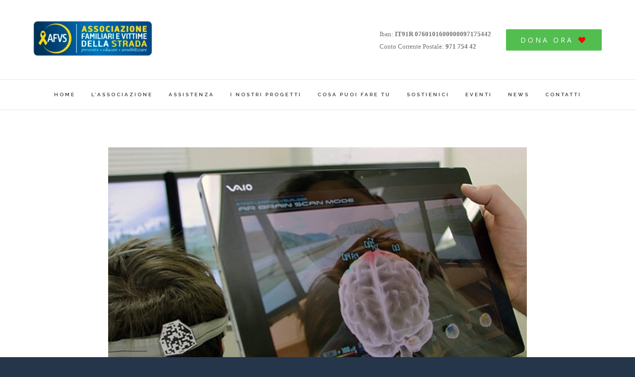

--- FILE ---
content_type: text/html; charset=UTF-8
request_url: https://www.associazionevittimedellastrada.org/nissan-fa-dialogare-auto-e-cervello/
body_size: 26558
content:
<!DOCTYPE html>
<html class="avada-html-layout-boxed avada-html-header-position-top avada-is-100-percent-template avada-html-has-bg-image" dir="ltr" lang="it-IT" prefix="og: http://ogp.me/ns# fb: http://ogp.me/ns/fb#">
<head>
	<meta http-equiv="X-UA-Compatible" content="IE=edge" />
	<meta http-equiv="Content-Type" content="text/html; charset=utf-8"/>
	<meta name="viewport" content="width=device-width, initial-scale=1" />
				<script type="text/javascript" class="_iub_cs_skip">
				var _iub = _iub || {};
				_iub.csConfiguration = _iub.csConfiguration || {};
				_iub.csConfiguration.siteId = "1911982";
				_iub.csConfiguration.cookiePolicyId = "83747469";
			</script>
			<script class="_iub_cs_skip" src="https://cs.iubenda.com/sync/1911982.js"></script>
			<title>Nissan fa “dialogare” auto e cervello | AFVS - Associazione Familiari e Vittime della Strada</title>
	<style>img:is([sizes="auto" i], [sizes^="auto," i]) { contain-intrinsic-size: 3000px 1500px }</style>
	
		<!-- All in One SEO 4.9.3 - aioseo.com -->
	<meta name="robots" content="max-image-preview:large" />
	<meta name="author" content="associazione.vittime.strada"/>
	<link rel="canonical" href="https://www.associazionevittimedellastrada.org/nissan-fa-dialogare-auto-e-cervello/" />
	<meta name="generator" content="All in One SEO (AIOSEO) 4.9.3" />
		<script type="application/ld+json" class="aioseo-schema">
			{"@context":"https:\/\/schema.org","@graph":[{"@type":"Article","@id":"https:\/\/www.associazionevittimedellastrada.org\/nissan-fa-dialogare-auto-e-cervello\/#article","name":"Nissan fa \u201cdialogare\u201d auto e cervello | AFVS - Associazione Familiari e Vittime della Strada","headline":"Nissan fa &#8220;dialogare&#8221; auto e cervello","author":{"@id":"https:\/\/www.associazionevittimedellastrada.org\/author\/associazione-vittime-strada\/#author"},"publisher":{"@id":"https:\/\/www.associazionevittimedellastrada.org\/#organization"},"image":{"@type":"ImageObject","url":"https:\/\/i0.wp.com\/www.associazionevittimedellastrada.org\/wp-content\/uploads\/2018\/01\/nissan-b2v.jpg?fit=700%2C470&ssl=1","width":700,"height":470,"caption":"Credit: Nissan Press"},"datePublished":"2018-01-08T13:13:53+02:00","dateModified":"2018-01-08T13:13:53+02:00","inLanguage":"it-IT","mainEntityOfPage":{"@id":"https:\/\/www.associazionevittimedellastrada.org\/nissan-fa-dialogare-auto-e-cervello\/#webpage"},"isPartOf":{"@id":"https:\/\/www.associazionevittimedellastrada.org\/nissan-fa-dialogare-auto-e-cervello\/#webpage"},"articleSection":"News, Tecnologia, auto e cervello, B2V, Nissan, sicurezza stradale"},{"@type":"BreadcrumbList","@id":"https:\/\/www.associazionevittimedellastrada.org\/nissan-fa-dialogare-auto-e-cervello\/#breadcrumblist","itemListElement":[{"@type":"ListItem","@id":"https:\/\/www.associazionevittimedellastrada.org#listItem","position":1,"name":"Home","item":"https:\/\/www.associazionevittimedellastrada.org","nextItem":{"@type":"ListItem","@id":"https:\/\/www.associazionevittimedellastrada.org\/category\/tecnologia\/#listItem","name":"Tecnologia"}},{"@type":"ListItem","@id":"https:\/\/www.associazionevittimedellastrada.org\/category\/tecnologia\/#listItem","position":2,"name":"Tecnologia","item":"https:\/\/www.associazionevittimedellastrada.org\/category\/tecnologia\/","nextItem":{"@type":"ListItem","@id":"https:\/\/www.associazionevittimedellastrada.org\/nissan-fa-dialogare-auto-e-cervello\/#listItem","name":"Nissan fa &#8220;dialogare&#8221; auto e cervello"},"previousItem":{"@type":"ListItem","@id":"https:\/\/www.associazionevittimedellastrada.org#listItem","name":"Home"}},{"@type":"ListItem","@id":"https:\/\/www.associazionevittimedellastrada.org\/nissan-fa-dialogare-auto-e-cervello\/#listItem","position":3,"name":"Nissan fa &#8220;dialogare&#8221; auto e cervello","previousItem":{"@type":"ListItem","@id":"https:\/\/www.associazionevittimedellastrada.org\/category\/tecnologia\/#listItem","name":"Tecnologia"}}]},{"@type":"Organization","@id":"https:\/\/www.associazionevittimedellastrada.org\/#organization","name":"AFVS - Associazione Familiari e Vittime della Strada","url":"https:\/\/www.associazionevittimedellastrada.org\/"},{"@type":"Person","@id":"https:\/\/www.associazionevittimedellastrada.org\/author\/associazione-vittime-strada\/#author","url":"https:\/\/www.associazionevittimedellastrada.org\/author\/associazione-vittime-strada\/","name":"associazione.vittime.strada","image":{"@type":"ImageObject","@id":"https:\/\/www.associazionevittimedellastrada.org\/nissan-fa-dialogare-auto-e-cervello\/#authorImage","url":"https:\/\/secure.gravatar.com\/avatar\/889a7328b22794b963483408b6cfe8d5c1b91283944efc9d82c616f2e1261dde?s=96&d=mm&r=g","width":96,"height":96,"caption":"associazione.vittime.strada"}},{"@type":"WebPage","@id":"https:\/\/www.associazionevittimedellastrada.org\/nissan-fa-dialogare-auto-e-cervello\/#webpage","url":"https:\/\/www.associazionevittimedellastrada.org\/nissan-fa-dialogare-auto-e-cervello\/","name":"Nissan fa \u201cdialogare\u201d auto e cervello | AFVS - Associazione Familiari e Vittime della Strada","inLanguage":"it-IT","isPartOf":{"@id":"https:\/\/www.associazionevittimedellastrada.org\/#website"},"breadcrumb":{"@id":"https:\/\/www.associazionevittimedellastrada.org\/nissan-fa-dialogare-auto-e-cervello\/#breadcrumblist"},"author":{"@id":"https:\/\/www.associazionevittimedellastrada.org\/author\/associazione-vittime-strada\/#author"},"creator":{"@id":"https:\/\/www.associazionevittimedellastrada.org\/author\/associazione-vittime-strada\/#author"},"image":{"@type":"ImageObject","url":"https:\/\/i0.wp.com\/www.associazionevittimedellastrada.org\/wp-content\/uploads\/2018\/01\/nissan-b2v.jpg?fit=700%2C470&ssl=1","@id":"https:\/\/www.associazionevittimedellastrada.org\/nissan-fa-dialogare-auto-e-cervello\/#mainImage","width":700,"height":470,"caption":"Credit: Nissan Press"},"primaryImageOfPage":{"@id":"https:\/\/www.associazionevittimedellastrada.org\/nissan-fa-dialogare-auto-e-cervello\/#mainImage"},"datePublished":"2018-01-08T13:13:53+02:00","dateModified":"2018-01-08T13:13:53+02:00"},{"@type":"WebSite","@id":"https:\/\/www.associazionevittimedellastrada.org\/#website","url":"https:\/\/www.associazionevittimedellastrada.org\/","name":"AFVS - Associazione Familiari e Vittime della Strada","inLanguage":"it-IT","publisher":{"@id":"https:\/\/www.associazionevittimedellastrada.org\/#organization"}}]}
		</script>
		<!-- All in One SEO -->

<!-- Google tag (gtag.js) consent mode dataLayer added by Site Kit -->
<script type="text/javascript" id="google_gtagjs-js-consent-mode-data-layer">
/* <![CDATA[ */
window.dataLayer = window.dataLayer || [];function gtag(){dataLayer.push(arguments);}
gtag('consent', 'default', {"ad_personalization":"denied","ad_storage":"denied","ad_user_data":"denied","analytics_storage":"denied","functionality_storage":"denied","security_storage":"denied","personalization_storage":"denied","region":["AT","BE","BG","CH","CY","CZ","DE","DK","EE","ES","FI","FR","GB","GR","HR","HU","IE","IS","IT","LI","LT","LU","LV","MT","NL","NO","PL","PT","RO","SE","SI","SK"],"wait_for_update":500});
window._googlesitekitConsentCategoryMap = {"statistics":["analytics_storage"],"marketing":["ad_storage","ad_user_data","ad_personalization"],"functional":["functionality_storage","security_storage"],"preferences":["personalization_storage"]};
window._googlesitekitConsents = {"ad_personalization":"denied","ad_storage":"denied","ad_user_data":"denied","analytics_storage":"denied","functionality_storage":"denied","security_storage":"denied","personalization_storage":"denied","region":["AT","BE","BG","CH","CY","CZ","DE","DK","EE","ES","FI","FR","GB","GR","HR","HU","IE","IS","IT","LI","LT","LU","LV","MT","NL","NO","PL","PT","RO","SE","SI","SK"],"wait_for_update":500};
/* ]]> */
</script>
<!-- End Google tag (gtag.js) consent mode dataLayer added by Site Kit -->
<script type='application/javascript'  id='pys-version-script'>console.log('PixelYourSite Free version 11.1.5.2');</script>
<link rel='dns-prefetch' href='//cdn.iubenda.com' />
<link rel='dns-prefetch' href='//widget.trustpilot.com' />
<link rel='dns-prefetch' href='//www.googletagmanager.com' />
<link rel='dns-prefetch' href='//stats.wp.com' />
<link rel='preconnect' href='//i0.wp.com' />
<link rel="alternate" type="application/rss+xml" title="AFVS - Associazione Familiari e Vittime della Strada &raquo; Feed" href="https://www.associazionevittimedellastrada.org/feed/" />
<link rel="alternate" type="application/rss+xml" title="AFVS - Associazione Familiari e Vittime della Strada &raquo; Feed dei commenti" href="https://www.associazionevittimedellastrada.org/comments/feed/" />
<link rel="alternate" type="text/calendar" title="AFVS - Associazione Familiari e Vittime della Strada &raquo; iCal Feed" href="https://www.associazionevittimedellastrada.org/eventi/?ical=1" />
					<link rel="shortcut icon" href="https://www.associazionevittimedellastrada.org/wp-content/uploads/2023/10/LOGO-AFVS-TONDO-BLU-1-e1696317646420.png" type="image/x-icon" />
		
					<!-- For iPhone -->
			<link rel="apple-touch-icon" href="https://www.associazionevittimedellastrada.org/wp-content/uploads/2023/10/LOGO-AFVS-TONDO-BLU-1-e1696317646420.png">
		
					<!-- For iPhone Retina display -->
			<link rel="apple-touch-icon" sizes="114x114" href="https://www.associazionevittimedellastrada.org/wp-content/uploads/2023/10/LOGO-AFVS-TONDO-BLU-1-e1696317646420.png">
		
					<!-- For iPad -->
			<link rel="apple-touch-icon" sizes="72x72" href="https://www.associazionevittimedellastrada.org/wp-content/uploads/2023/10/LOGO-AFVS-TONDO-BLU-1-e1696317646420.png">
		
				<link rel="alternate" type="application/rss+xml" title="AFVS - Associazione Familiari e Vittime della Strada &raquo; Nissan fa &#8220;dialogare&#8221; auto e cervello Feed dei commenti" href="https://www.associazionevittimedellastrada.org/nissan-fa-dialogare-auto-e-cervello/feed/" />
<script type="text/javascript">
/* <![CDATA[ */
window._wpemojiSettings = {"baseUrl":"https:\/\/s.w.org\/images\/core\/emoji\/16.0.1\/72x72\/","ext":".png","svgUrl":"https:\/\/s.w.org\/images\/core\/emoji\/16.0.1\/svg\/","svgExt":".svg","source":{"concatemoji":"https:\/\/www.associazionevittimedellastrada.org\/wp-includes\/js\/wp-emoji-release.min.js?ver=6.8.3"}};
/*! This file is auto-generated */
!function(s,n){var o,i,e;function c(e){try{var t={supportTests:e,timestamp:(new Date).valueOf()};sessionStorage.setItem(o,JSON.stringify(t))}catch(e){}}function p(e,t,n){e.clearRect(0,0,e.canvas.width,e.canvas.height),e.fillText(t,0,0);var t=new Uint32Array(e.getImageData(0,0,e.canvas.width,e.canvas.height).data),a=(e.clearRect(0,0,e.canvas.width,e.canvas.height),e.fillText(n,0,0),new Uint32Array(e.getImageData(0,0,e.canvas.width,e.canvas.height).data));return t.every(function(e,t){return e===a[t]})}function u(e,t){e.clearRect(0,0,e.canvas.width,e.canvas.height),e.fillText(t,0,0);for(var n=e.getImageData(16,16,1,1),a=0;a<n.data.length;a++)if(0!==n.data[a])return!1;return!0}function f(e,t,n,a){switch(t){case"flag":return n(e,"\ud83c\udff3\ufe0f\u200d\u26a7\ufe0f","\ud83c\udff3\ufe0f\u200b\u26a7\ufe0f")?!1:!n(e,"\ud83c\udde8\ud83c\uddf6","\ud83c\udde8\u200b\ud83c\uddf6")&&!n(e,"\ud83c\udff4\udb40\udc67\udb40\udc62\udb40\udc65\udb40\udc6e\udb40\udc67\udb40\udc7f","\ud83c\udff4\u200b\udb40\udc67\u200b\udb40\udc62\u200b\udb40\udc65\u200b\udb40\udc6e\u200b\udb40\udc67\u200b\udb40\udc7f");case"emoji":return!a(e,"\ud83e\udedf")}return!1}function g(e,t,n,a){var r="undefined"!=typeof WorkerGlobalScope&&self instanceof WorkerGlobalScope?new OffscreenCanvas(300,150):s.createElement("canvas"),o=r.getContext("2d",{willReadFrequently:!0}),i=(o.textBaseline="top",o.font="600 32px Arial",{});return e.forEach(function(e){i[e]=t(o,e,n,a)}),i}function t(e){var t=s.createElement("script");t.src=e,t.defer=!0,s.head.appendChild(t)}"undefined"!=typeof Promise&&(o="wpEmojiSettingsSupports",i=["flag","emoji"],n.supports={everything:!0,everythingExceptFlag:!0},e=new Promise(function(e){s.addEventListener("DOMContentLoaded",e,{once:!0})}),new Promise(function(t){var n=function(){try{var e=JSON.parse(sessionStorage.getItem(o));if("object"==typeof e&&"number"==typeof e.timestamp&&(new Date).valueOf()<e.timestamp+604800&&"object"==typeof e.supportTests)return e.supportTests}catch(e){}return null}();if(!n){if("undefined"!=typeof Worker&&"undefined"!=typeof OffscreenCanvas&&"undefined"!=typeof URL&&URL.createObjectURL&&"undefined"!=typeof Blob)try{var e="postMessage("+g.toString()+"("+[JSON.stringify(i),f.toString(),p.toString(),u.toString()].join(",")+"));",a=new Blob([e],{type:"text/javascript"}),r=new Worker(URL.createObjectURL(a),{name:"wpTestEmojiSupports"});return void(r.onmessage=function(e){c(n=e.data),r.terminate(),t(n)})}catch(e){}c(n=g(i,f,p,u))}t(n)}).then(function(e){for(var t in e)n.supports[t]=e[t],n.supports.everything=n.supports.everything&&n.supports[t],"flag"!==t&&(n.supports.everythingExceptFlag=n.supports.everythingExceptFlag&&n.supports[t]);n.supports.everythingExceptFlag=n.supports.everythingExceptFlag&&!n.supports.flag,n.DOMReady=!1,n.readyCallback=function(){n.DOMReady=!0}}).then(function(){return e}).then(function(){var e;n.supports.everything||(n.readyCallback(),(e=n.source||{}).concatemoji?t(e.concatemoji):e.wpemoji&&e.twemoji&&(t(e.twemoji),t(e.wpemoji)))}))}((window,document),window._wpemojiSettings);
/* ]]> */
</script>
<style id='wp-emoji-styles-inline-css' type='text/css'>

	img.wp-smiley, img.emoji {
		display: inline !important;
		border: none !important;
		box-shadow: none !important;
		height: 1em !important;
		width: 1em !important;
		margin: 0 0.07em !important;
		vertical-align: -0.1em !important;
		background: none !important;
		padding: 0 !important;
	}
</style>
<style id='classic-theme-styles-inline-css' type='text/css'>
/*! This file is auto-generated */
.wp-block-button__link{color:#fff;background-color:#32373c;border-radius:9999px;box-shadow:none;text-decoration:none;padding:calc(.667em + 2px) calc(1.333em + 2px);font-size:1.125em}.wp-block-file__button{background:#32373c;color:#fff;text-decoration:none}
</style>
<link rel='stylesheet' id='aioseo/css/src/vue/standalone/blocks/table-of-contents/global.scss-css' href='https://www.associazionevittimedellastrada.org/wp-content/plugins/all-in-one-seo-pack/dist/Lite/assets/css/table-of-contents/global.e90f6d47.css?ver=4.9.3' type='text/css' media='all' />
<link rel='stylesheet' id='wp-components-css' href='https://www.associazionevittimedellastrada.org/wp-includes/css/dist/components/style.min.css?ver=6.8.3' type='text/css' media='all' />
<link rel='stylesheet' id='wp-preferences-css' href='https://www.associazionevittimedellastrada.org/wp-includes/css/dist/preferences/style.min.css?ver=6.8.3' type='text/css' media='all' />
<link rel='stylesheet' id='wp-block-editor-css' href='https://www.associazionevittimedellastrada.org/wp-includes/css/dist/block-editor/style.min.css?ver=6.8.3' type='text/css' media='all' />
<link rel='stylesheet' id='popup-maker-block-library-style-css' href='https://www.associazionevittimedellastrada.org/wp-content/plugins/popup-maker/dist/packages/block-library-style.css?ver=dbea705cfafe089d65f1' type='text/css' media='all' />
<link rel='stylesheet' id='mediaelement-css' href='https://www.associazionevittimedellastrada.org/wp-includes/js/mediaelement/mediaelementplayer-legacy.min.css?ver=4.2.17' type='text/css' media='all' />
<link rel='stylesheet' id='wp-mediaelement-css' href='https://www.associazionevittimedellastrada.org/wp-includes/js/mediaelement/wp-mediaelement.min.css?ver=6.8.3' type='text/css' media='all' />
<style id='jetpack-sharing-buttons-style-inline-css' type='text/css'>
.jetpack-sharing-buttons__services-list{display:flex;flex-direction:row;flex-wrap:wrap;gap:0;list-style-type:none;margin:5px;padding:0}.jetpack-sharing-buttons__services-list.has-small-icon-size{font-size:12px}.jetpack-sharing-buttons__services-list.has-normal-icon-size{font-size:16px}.jetpack-sharing-buttons__services-list.has-large-icon-size{font-size:24px}.jetpack-sharing-buttons__services-list.has-huge-icon-size{font-size:36px}@media print{.jetpack-sharing-buttons__services-list{display:none!important}}.editor-styles-wrapper .wp-block-jetpack-sharing-buttons{gap:0;padding-inline-start:0}ul.jetpack-sharing-buttons__services-list.has-background{padding:1.25em 2.375em}
</style>
<style id='global-styles-inline-css' type='text/css'>
:root{--wp--preset--aspect-ratio--square: 1;--wp--preset--aspect-ratio--4-3: 4/3;--wp--preset--aspect-ratio--3-4: 3/4;--wp--preset--aspect-ratio--3-2: 3/2;--wp--preset--aspect-ratio--2-3: 2/3;--wp--preset--aspect-ratio--16-9: 16/9;--wp--preset--aspect-ratio--9-16: 9/16;--wp--preset--color--black: #000000;--wp--preset--color--cyan-bluish-gray: #abb8c3;--wp--preset--color--white: #ffffff;--wp--preset--color--pale-pink: #f78da7;--wp--preset--color--vivid-red: #cf2e2e;--wp--preset--color--luminous-vivid-orange: #ff6900;--wp--preset--color--luminous-vivid-amber: #fcb900;--wp--preset--color--light-green-cyan: #7bdcb5;--wp--preset--color--vivid-green-cyan: #00d084;--wp--preset--color--pale-cyan-blue: #8ed1fc;--wp--preset--color--vivid-cyan-blue: #0693e3;--wp--preset--color--vivid-purple: #9b51e0;--wp--preset--gradient--vivid-cyan-blue-to-vivid-purple: linear-gradient(135deg,rgba(6,147,227,1) 0%,rgb(155,81,224) 100%);--wp--preset--gradient--light-green-cyan-to-vivid-green-cyan: linear-gradient(135deg,rgb(122,220,180) 0%,rgb(0,208,130) 100%);--wp--preset--gradient--luminous-vivid-amber-to-luminous-vivid-orange: linear-gradient(135deg,rgba(252,185,0,1) 0%,rgba(255,105,0,1) 100%);--wp--preset--gradient--luminous-vivid-orange-to-vivid-red: linear-gradient(135deg,rgba(255,105,0,1) 0%,rgb(207,46,46) 100%);--wp--preset--gradient--very-light-gray-to-cyan-bluish-gray: linear-gradient(135deg,rgb(238,238,238) 0%,rgb(169,184,195) 100%);--wp--preset--gradient--cool-to-warm-spectrum: linear-gradient(135deg,rgb(74,234,220) 0%,rgb(151,120,209) 20%,rgb(207,42,186) 40%,rgb(238,44,130) 60%,rgb(251,105,98) 80%,rgb(254,248,76) 100%);--wp--preset--gradient--blush-light-purple: linear-gradient(135deg,rgb(255,206,236) 0%,rgb(152,150,240) 100%);--wp--preset--gradient--blush-bordeaux: linear-gradient(135deg,rgb(254,205,165) 0%,rgb(254,45,45) 50%,rgb(107,0,62) 100%);--wp--preset--gradient--luminous-dusk: linear-gradient(135deg,rgb(255,203,112) 0%,rgb(199,81,192) 50%,rgb(65,88,208) 100%);--wp--preset--gradient--pale-ocean: linear-gradient(135deg,rgb(255,245,203) 0%,rgb(182,227,212) 50%,rgb(51,167,181) 100%);--wp--preset--gradient--electric-grass: linear-gradient(135deg,rgb(202,248,128) 0%,rgb(113,206,126) 100%);--wp--preset--gradient--midnight: linear-gradient(135deg,rgb(2,3,129) 0%,rgb(40,116,252) 100%);--wp--preset--font-size--small: 11.25px;--wp--preset--font-size--medium: 20px;--wp--preset--font-size--large: 22.5px;--wp--preset--font-size--x-large: 42px;--wp--preset--font-size--normal: 15px;--wp--preset--font-size--xlarge: 30px;--wp--preset--font-size--huge: 45px;--wp--preset--spacing--20: 0.44rem;--wp--preset--spacing--30: 0.67rem;--wp--preset--spacing--40: 1rem;--wp--preset--spacing--50: 1.5rem;--wp--preset--spacing--60: 2.25rem;--wp--preset--spacing--70: 3.38rem;--wp--preset--spacing--80: 5.06rem;--wp--preset--shadow--natural: 6px 6px 9px rgba(0, 0, 0, 0.2);--wp--preset--shadow--deep: 12px 12px 50px rgba(0, 0, 0, 0.4);--wp--preset--shadow--sharp: 6px 6px 0px rgba(0, 0, 0, 0.2);--wp--preset--shadow--outlined: 6px 6px 0px -3px rgba(255, 255, 255, 1), 6px 6px rgba(0, 0, 0, 1);--wp--preset--shadow--crisp: 6px 6px 0px rgba(0, 0, 0, 1);}:where(.is-layout-flex){gap: 0.5em;}:where(.is-layout-grid){gap: 0.5em;}body .is-layout-flex{display: flex;}.is-layout-flex{flex-wrap: wrap;align-items: center;}.is-layout-flex > :is(*, div){margin: 0;}body .is-layout-grid{display: grid;}.is-layout-grid > :is(*, div){margin: 0;}:where(.wp-block-columns.is-layout-flex){gap: 2em;}:where(.wp-block-columns.is-layout-grid){gap: 2em;}:where(.wp-block-post-template.is-layout-flex){gap: 1.25em;}:where(.wp-block-post-template.is-layout-grid){gap: 1.25em;}.has-black-color{color: var(--wp--preset--color--black) !important;}.has-cyan-bluish-gray-color{color: var(--wp--preset--color--cyan-bluish-gray) !important;}.has-white-color{color: var(--wp--preset--color--white) !important;}.has-pale-pink-color{color: var(--wp--preset--color--pale-pink) !important;}.has-vivid-red-color{color: var(--wp--preset--color--vivid-red) !important;}.has-luminous-vivid-orange-color{color: var(--wp--preset--color--luminous-vivid-orange) !important;}.has-luminous-vivid-amber-color{color: var(--wp--preset--color--luminous-vivid-amber) !important;}.has-light-green-cyan-color{color: var(--wp--preset--color--light-green-cyan) !important;}.has-vivid-green-cyan-color{color: var(--wp--preset--color--vivid-green-cyan) !important;}.has-pale-cyan-blue-color{color: var(--wp--preset--color--pale-cyan-blue) !important;}.has-vivid-cyan-blue-color{color: var(--wp--preset--color--vivid-cyan-blue) !important;}.has-vivid-purple-color{color: var(--wp--preset--color--vivid-purple) !important;}.has-black-background-color{background-color: var(--wp--preset--color--black) !important;}.has-cyan-bluish-gray-background-color{background-color: var(--wp--preset--color--cyan-bluish-gray) !important;}.has-white-background-color{background-color: var(--wp--preset--color--white) !important;}.has-pale-pink-background-color{background-color: var(--wp--preset--color--pale-pink) !important;}.has-vivid-red-background-color{background-color: var(--wp--preset--color--vivid-red) !important;}.has-luminous-vivid-orange-background-color{background-color: var(--wp--preset--color--luminous-vivid-orange) !important;}.has-luminous-vivid-amber-background-color{background-color: var(--wp--preset--color--luminous-vivid-amber) !important;}.has-light-green-cyan-background-color{background-color: var(--wp--preset--color--light-green-cyan) !important;}.has-vivid-green-cyan-background-color{background-color: var(--wp--preset--color--vivid-green-cyan) !important;}.has-pale-cyan-blue-background-color{background-color: var(--wp--preset--color--pale-cyan-blue) !important;}.has-vivid-cyan-blue-background-color{background-color: var(--wp--preset--color--vivid-cyan-blue) !important;}.has-vivid-purple-background-color{background-color: var(--wp--preset--color--vivid-purple) !important;}.has-black-border-color{border-color: var(--wp--preset--color--black) !important;}.has-cyan-bluish-gray-border-color{border-color: var(--wp--preset--color--cyan-bluish-gray) !important;}.has-white-border-color{border-color: var(--wp--preset--color--white) !important;}.has-pale-pink-border-color{border-color: var(--wp--preset--color--pale-pink) !important;}.has-vivid-red-border-color{border-color: var(--wp--preset--color--vivid-red) !important;}.has-luminous-vivid-orange-border-color{border-color: var(--wp--preset--color--luminous-vivid-orange) !important;}.has-luminous-vivid-amber-border-color{border-color: var(--wp--preset--color--luminous-vivid-amber) !important;}.has-light-green-cyan-border-color{border-color: var(--wp--preset--color--light-green-cyan) !important;}.has-vivid-green-cyan-border-color{border-color: var(--wp--preset--color--vivid-green-cyan) !important;}.has-pale-cyan-blue-border-color{border-color: var(--wp--preset--color--pale-cyan-blue) !important;}.has-vivid-cyan-blue-border-color{border-color: var(--wp--preset--color--vivid-cyan-blue) !important;}.has-vivid-purple-border-color{border-color: var(--wp--preset--color--vivid-purple) !important;}.has-vivid-cyan-blue-to-vivid-purple-gradient-background{background: var(--wp--preset--gradient--vivid-cyan-blue-to-vivid-purple) !important;}.has-light-green-cyan-to-vivid-green-cyan-gradient-background{background: var(--wp--preset--gradient--light-green-cyan-to-vivid-green-cyan) !important;}.has-luminous-vivid-amber-to-luminous-vivid-orange-gradient-background{background: var(--wp--preset--gradient--luminous-vivid-amber-to-luminous-vivid-orange) !important;}.has-luminous-vivid-orange-to-vivid-red-gradient-background{background: var(--wp--preset--gradient--luminous-vivid-orange-to-vivid-red) !important;}.has-very-light-gray-to-cyan-bluish-gray-gradient-background{background: var(--wp--preset--gradient--very-light-gray-to-cyan-bluish-gray) !important;}.has-cool-to-warm-spectrum-gradient-background{background: var(--wp--preset--gradient--cool-to-warm-spectrum) !important;}.has-blush-light-purple-gradient-background{background: var(--wp--preset--gradient--blush-light-purple) !important;}.has-blush-bordeaux-gradient-background{background: var(--wp--preset--gradient--blush-bordeaux) !important;}.has-luminous-dusk-gradient-background{background: var(--wp--preset--gradient--luminous-dusk) !important;}.has-pale-ocean-gradient-background{background: var(--wp--preset--gradient--pale-ocean) !important;}.has-electric-grass-gradient-background{background: var(--wp--preset--gradient--electric-grass) !important;}.has-midnight-gradient-background{background: var(--wp--preset--gradient--midnight) !important;}.has-small-font-size{font-size: var(--wp--preset--font-size--small) !important;}.has-medium-font-size{font-size: var(--wp--preset--font-size--medium) !important;}.has-large-font-size{font-size: var(--wp--preset--font-size--large) !important;}.has-x-large-font-size{font-size: var(--wp--preset--font-size--x-large) !important;}
:where(.wp-block-post-template.is-layout-flex){gap: 1.25em;}:where(.wp-block-post-template.is-layout-grid){gap: 1.25em;}
:where(.wp-block-columns.is-layout-flex){gap: 2em;}:where(.wp-block-columns.is-layout-grid){gap: 2em;}
:root :where(.wp-block-pullquote){font-size: 1.5em;line-height: 1.6;}
</style>
<link rel='stylesheet' id='cf7cf-style-css' href='https://www.associazionevittimedellastrada.org/wp-content/plugins/cf7-conditional-fields/style.css?ver=1.3.4' type='text/css' media='all' />
<link rel='stylesheet' id='awesome-admin-css' href='https://www.associazionevittimedellastrada.org/wp-content/plugins/tf-numbers-number-counter-animaton/assets/css/font-awesome.min.css?ver=1' type='text/css' media='all' />
<link rel='stylesheet' id='tf_numbers-style-css' href='https://www.associazionevittimedellastrada.org/wp-content/plugins/tf-numbers-number-counter-animaton/assets/css/style.css?ver=1' type='text/css' media='all' />
<link rel='stylesheet' id='contact-form-7-css' href='https://www.associazionevittimedellastrada.org/wp-content/plugins/contact-form-7/includes/css/styles.css?ver=5.5.4' type='text/css' media='all' />
<link rel='stylesheet' id='wpcf7-redirect-script-frontend-css' href='https://www.associazionevittimedellastrada.org/wp-content/plugins/wpcf7-redirect/build/assets/frontend-script.css?ver=2c532d7e2be36f6af233' type='text/css' media='all' />
<link rel='stylesheet' id='avada-stylesheet-css' href='https://www.associazionevittimedellastrada.org/wp-content/themes/Avada/assets/css/style.min.css?ver=6.2.2' type='text/css' media='all' />
<!--[if IE]>
<link rel='stylesheet' id='avada-IE-css' href='https://www.associazionevittimedellastrada.org/wp-content/themes/Avada/assets/css/ie.min.css?ver=6.2.2' type='text/css' media='all' />
<style id='avada-IE-inline-css' type='text/css'>
.avada-select-parent .select-arrow{background-color:#ffffff}
.select-arrow{background-color:#ffffff}
</style>
<![endif]-->
<link rel='stylesheet' id='sendpress-fe-css-css' href='https://www.associazionevittimedellastrada.org/wp-content/plugins/sendpress/css/front-end.css?ver=6.8.3' type='text/css' media='all' />
<link rel='stylesheet' id='nextgen_widgets_style-css' href='https://www.associazionevittimedellastrada.org/wp-content/plugins/nextgen-gallery/products/photocrati_nextgen/modules/widget/static/widgets.css?ver=3.9.3' type='text/css' media='all' />
<link rel='stylesheet' id='nextgen_basic_thumbnails_style-css' href='https://www.associazionevittimedellastrada.org/wp-content/plugins/nextgen-gallery/products/photocrati_nextgen/modules/nextgen_basic_gallery/static/thumbnails/nextgen_basic_thumbnails.css?ver=3.9.3' type='text/css' media='all' />
<link rel='stylesheet' id='nextgen_basic_slideshow_style-css' href='https://www.associazionevittimedellastrada.org/wp-content/plugins/nextgen-gallery/products/photocrati_nextgen/modules/nextgen_basic_gallery/static/slideshow/ngg_basic_slideshow.css?ver=3.9.3' type='text/css' media='all' />
<link rel='stylesheet' id='fusion-dynamic-css-css' href='https://www.associazionevittimedellastrada.org/wp-content/uploads/fusion-styles/f7a721f7d51d493e2fa10ed37b145e11.min.css?ver=2.2.2' type='text/css' media='all' />
<link rel='stylesheet' id='sib-front-css-css' href='https://www.associazionevittimedellastrada.org/wp-content/plugins/mailin/css/mailin-front.css?ver=6.8.3' type='text/css' media='all' />

<script  type="text/javascript" class=" _iub_cs_skip" type="text/javascript" id="iubenda-head-inline-scripts-0">
/* <![CDATA[ */
            var _iub = _iub || [];
            _iub.csConfiguration ={"floatingPreferencesButtonDisplay":"bottom-right","lang":"it","siteId":"1911982","cookiePolicyId":"83747469","whitelabel":false,"banner":{"closeButtonDisplay":false,"listPurposes":true,"explicitWithdrawal":true,"rejectButtonDisplay":true,"acceptButtonDisplay":true,"customizeButtonDisplay":true,"closeButtonRejects":true,"position":"float-top-center","style":"dark"},"perPurposeConsent":true,"googleAdditionalConsentMode":true,"enableTcf":true,"tcfPurposes":{"1":true,"2":"consent_only","3":"consent_only","4":"consent_only","5":"consent_only","6":"consent_only","7":"consent_only","8":"consent_only","9":"consent_only","10":"consent_only"}}; 
/* ]]> */
</script>
<script  type="text/javascript" class=" _iub_cs_skip" type="text/javascript" src="//cdn.iubenda.com/cs/tcf/stub-v2.js?ver=3.12.5" id="iubenda-head-scripts-0-js"></script>
<script  type="text/javascript" class=" _iub_cs_skip" type="text/javascript" src="//cdn.iubenda.com/cs/tcf/safe-tcf-v2.js?ver=3.12.5" id="iubenda-head-scripts-1-js"></script>
<script  type="text/javascript" charset="UTF-8" async="" class=" _iub_cs_skip" type="text/javascript" src="//cdn.iubenda.com/cs/iubenda_cs.js?ver=3.12.5" id="iubenda-head-scripts-2-js"></script>
<script type="text/javascript" src="https://www.associazionevittimedellastrada.org/wp-includes/js/jquery/jquery.min.js?ver=3.7.1" id="jquery-core-js"></script>
<script type="text/javascript" src="https://www.associazionevittimedellastrada.org/wp-includes/js/jquery/jquery-migrate.min.js?ver=3.4.1" id="jquery-migrate-js"></script>
<script type="text/javascript" src="https://www.associazionevittimedellastrada.org/wp-content/plugins/handl-utm-grabber/js/js.cookie.js?ver=6.8.3" id="js.cookie-js"></script>
<script type="text/javascript" id="handl-utm-grabber-js-extra">
/* <![CDATA[ */
var handl_utm = [];
/* ]]> */
</script>
<script type="text/javascript" src="https://www.associazionevittimedellastrada.org/wp-content/plugins/handl-utm-grabber/js/handl-utm-grabber.js?ver=6.8.3" id="handl-utm-grabber-js"></script>
<script type="text/javascript" src="https://www.associazionevittimedellastrada.org/wp-content/plugins/tf-numbers-number-counter-animaton/assets/js/tf_numbers.js?ver=1" id="tf_numbers-js"></script>
<script type="text/javascript" id="tp-js-js-extra">
/* <![CDATA[ */
var trustpilot_settings = {"key":"OgLGHTo6cWXkJd3y","TrustpilotScriptUrl":"https:\/\/invitejs.trustpilot.com\/tp.min.js","IntegrationAppUrl":"\/\/ecommscript-integrationapp.trustpilot.com","PreviewScriptUrl":"\/\/ecommplugins-scripts.trustpilot.com\/v2.1\/js\/preview.min.js","PreviewCssUrl":"\/\/ecommplugins-scripts.trustpilot.com\/v2.1\/css\/preview.min.css","PreviewWPCssUrl":"\/\/ecommplugins-scripts.trustpilot.com\/v2.1\/css\/preview_wp.css","WidgetScriptUrl":"\/\/widget.trustpilot.com\/bootstrap\/v5\/tp.widget.bootstrap.min.js"};
/* ]]> */
</script>
<script type="text/javascript" src="https://www.associazionevittimedellastrada.org/wp-content/plugins/trustpilot-reviews/review/assets/js/headerScript.min.js?ver=1.0&#039; async=&#039;async" id="tp-js-js"></script>
<script type="text/javascript" src="//widget.trustpilot.com/bootstrap/v5/tp.widget.bootstrap.min.js?ver=1.0&#039; async=&#039;async" id="widget-bootstrap-js"></script>
<script type="text/javascript" id="trustbox-js-extra">
/* <![CDATA[ */
var trustbox_settings = {"page":null,"sku":null,"name":null};
var trustpilot_trustbox_settings = {"trustboxes":[{"enabled":"enabled","snippet":"[base64]","customizations":"[base64]","defaults":"[base64]","page":"landing","position":"before","corner":"top: #{Y}px; left: #{X}px;","paddingx":"0","paddingy":"0","zindex":"1000","clear":"both","xpaths":"[base64]","sku":"","name":"","widgetName":"Micro Star","repeatable":false,"uuid":"e884e995-048a-3058-1e29-4e80b6c9e1dd","error":null,"repeatXpath":{"xpathById":{"prefix":"","suffix":""},"xpathFromRoot":{"prefix":"","suffix":""}},"width":"100%","height":"24px","locale":"it-IT"}]};
/* ]]> */
</script>
<script type="text/javascript" src="https://www.associazionevittimedellastrada.org/wp-content/plugins/trustpilot-reviews/review/assets/js/trustBoxScript.min.js?ver=1.0&#039; async=&#039;async" id="trustbox-js"></script>
<script type="text/javascript" id="sendpress-signup-form-js-js-extra">
/* <![CDATA[ */
var sendpress = {"invalidemail":"Per cortesia inserisci il tuo indirizzo e-mail","missingemail":"Per cortesia inserisci il tuo indirizzo e-mail","required":"Please enter all the required fields. <br> Required fields are marked with an (*)","ajaxurl":"https:\/\/www.associazionevittimedellastrada.org\/wp-admin\/admin-ajax.php"};
/* ]]> */
</script>
<script type="text/javascript" src="https://www.associazionevittimedellastrada.org/wp-content/plugins/sendpress/js/sendpress.signup.js?ver=1.23.11.6" id="sendpress-signup-form-js-js"></script>
<script type="text/javascript" src="https://www.associazionevittimedellastrada.org/wp-content/plugins/pixelyoursite/dist/scripts/jquery.bind-first-0.2.3.min.js?ver=0.2.3" id="jquery-bind-first-js"></script>
<script type="text/javascript" src="https://www.associazionevittimedellastrada.org/wp-content/plugins/pixelyoursite/dist/scripts/js.cookie-2.1.3.min.js?ver=2.1.3" id="js-cookie-pys-js"></script>
<script type="text/javascript" src="https://www.associazionevittimedellastrada.org/wp-content/plugins/pixelyoursite/dist/scripts/tld.min.js?ver=2.3.1" id="js-tld-js"></script>
<script type="text/javascript" id="pys-js-extra">
/* <![CDATA[ */
var pysOptions = {"staticEvents":{"facebook":{"init_event":[{"delay":0,"type":"static","ajaxFire":false,"name":"PageView","pixelIds":["1924478471022798"],"eventID":"41faeb1d-baa2-43e5-8751-dbf76713ee0a","params":{"post_category":"News, Tecnologia","page_title":"Nissan fa \"dialogare\" auto e cervello","post_type":"post","post_id":5430,"plugin":"PixelYourSite","user_role":"guest","event_url":"www.associazionevittimedellastrada.org\/nissan-fa-dialogare-auto-e-cervello\/"},"e_id":"init_event","ids":[],"hasTimeWindow":false,"timeWindow":0,"woo_order":"","edd_order":""}]}},"dynamicEvents":[],"triggerEvents":[],"triggerEventTypes":[],"facebook":{"pixelIds":["1924478471022798"],"advancedMatching":[],"advancedMatchingEnabled":false,"removeMetadata":false,"wooVariableAsSimple":false,"serverApiEnabled":false,"wooCRSendFromServer":false,"send_external_id":null,"enabled_medical":false,"do_not_track_medical_param":["event_url","post_title","page_title","landing_page","content_name","categories","category_name","tags"],"meta_ldu":false},"debug":"","siteUrl":"https:\/\/www.associazionevittimedellastrada.org","ajaxUrl":"https:\/\/www.associazionevittimedellastrada.org\/wp-admin\/admin-ajax.php","ajax_event":"98f7e97084","enable_remove_download_url_param":"1","cookie_duration":"7","last_visit_duration":"60","enable_success_send_form":"","ajaxForServerEvent":"1","ajaxForServerStaticEvent":"1","useSendBeacon":"1","send_external_id":"1","external_id_expire":"180","track_cookie_for_subdomains":"1","google_consent_mode":"1","gdpr":{"ajax_enabled":false,"all_disabled_by_api":false,"facebook_disabled_by_api":false,"analytics_disabled_by_api":false,"google_ads_disabled_by_api":false,"pinterest_disabled_by_api":false,"bing_disabled_by_api":false,"reddit_disabled_by_api":false,"externalID_disabled_by_api":false,"facebook_prior_consent_enabled":true,"analytics_prior_consent_enabled":true,"google_ads_prior_consent_enabled":null,"pinterest_prior_consent_enabled":true,"bing_prior_consent_enabled":true,"cookiebot_integration_enabled":false,"cookiebot_facebook_consent_category":"marketing","cookiebot_analytics_consent_category":"statistics","cookiebot_tiktok_consent_category":"marketing","cookiebot_google_ads_consent_category":"marketing","cookiebot_pinterest_consent_category":"marketing","cookiebot_bing_consent_category":"marketing","consent_magic_integration_enabled":false,"real_cookie_banner_integration_enabled":false,"cookie_notice_integration_enabled":false,"cookie_law_info_integration_enabled":false,"analytics_storage":{"enabled":true,"value":"granted","filter":false},"ad_storage":{"enabled":true,"value":"granted","filter":false},"ad_user_data":{"enabled":true,"value":"granted","filter":false},"ad_personalization":{"enabled":true,"value":"granted","filter":false}},"cookie":{"disabled_all_cookie":false,"disabled_start_session_cookie":false,"disabled_advanced_form_data_cookie":false,"disabled_landing_page_cookie":false,"disabled_first_visit_cookie":false,"disabled_trafficsource_cookie":false,"disabled_utmTerms_cookie":false,"disabled_utmId_cookie":false},"tracking_analytics":{"TrafficSource":"direct","TrafficLanding":"undefined","TrafficUtms":[],"TrafficUtmsId":[]},"GATags":{"ga_datalayer_type":"default","ga_datalayer_name":"dataLayerPYS"},"woo":{"enabled":false},"edd":{"enabled":false},"cache_bypass":"1769516637"};
/* ]]> */
</script>
<script type="text/javascript" src="https://www.associazionevittimedellastrada.org/wp-content/plugins/pixelyoursite/dist/scripts/public.js?ver=11.1.5.2" id="pys-js"></script>

<!-- Snippet del tag Google (gtag.js) aggiunto da Site Kit -->
<!-- Snippet Google Analytics aggiunto da Site Kit -->
<!-- Snippet di Google Ads aggiunto da Site Kit -->
<script type="text/javascript" src="https://www.googletagmanager.com/gtag/js?id=G-LQ26R2JJYY" id="google_gtagjs-js" async></script>
<script type="text/javascript" id="google_gtagjs-js-after">
/* <![CDATA[ */
window.dataLayer = window.dataLayer || [];function gtag(){dataLayer.push(arguments);}
gtag("set","linker",{"domains":["www.associazionevittimedellastrada.org"]});
gtag("js", new Date());
gtag("set", "developer_id.dZTNiMT", true);
gtag("config", "G-LQ26R2JJYY");
gtag("config", "AW-708286448");
 window._googlesitekit = window._googlesitekit || {}; window._googlesitekit.throttledEvents = []; window._googlesitekit.gtagEvent = (name, data) => { var key = JSON.stringify( { name, data } ); if ( !! window._googlesitekit.throttledEvents[ key ] ) { return; } window._googlesitekit.throttledEvents[ key ] = true; setTimeout( () => { delete window._googlesitekit.throttledEvents[ key ]; }, 5 ); gtag( "event", name, { ...data, event_source: "site-kit" } ); }; 
/* ]]> */
</script>
<script type="text/javascript" id="sib-front-js-js-extra">
/* <![CDATA[ */
var sibErrMsg = {"invalidMail":"Please fill out valid email address","requiredField":"Please fill out required fields","invalidDateFormat":"Please fill out valid date format","invalidSMSFormat":"Please fill out valid phone number"};
var ajax_sib_front_object = {"ajax_url":"https:\/\/www.associazionevittimedellastrada.org\/wp-admin\/admin-ajax.php","ajax_nonce":"1fd57989b9","flag_url":"https:\/\/www.associazionevittimedellastrada.org\/wp-content\/plugins\/mailin\/img\/flags\/"};
/* ]]> */
</script>
<script type="text/javascript" src="https://www.associazionevittimedellastrada.org/wp-content/plugins/mailin/js/mailin-front.js?ver=1769411744" id="sib-front-js-js"></script>
<link rel="https://api.w.org/" href="https://www.associazionevittimedellastrada.org/wp-json/" /><link rel="alternate" title="JSON" type="application/json" href="https://www.associazionevittimedellastrada.org/wp-json/wp/v2/posts/5430" /><link rel="EditURI" type="application/rsd+xml" title="RSD" href="https://www.associazionevittimedellastrada.org/xmlrpc.php?rsd" />
<meta name="generator" content="WordPress 6.8.3" />
<link rel='shortlink' href='https://www.associazionevittimedellastrada.org/?p=5430' />
<link rel="alternate" title="oEmbed (JSON)" type="application/json+oembed" href="https://www.associazionevittimedellastrada.org/wp-json/oembed/1.0/embed?url=https%3A%2F%2Fwww.associazionevittimedellastrada.org%2Fnissan-fa-dialogare-auto-e-cervello%2F" />
<link rel="alternate" title="oEmbed (XML)" type="text/xml+oembed" href="https://www.associazionevittimedellastrada.org/wp-json/oembed/1.0/embed?url=https%3A%2F%2Fwww.associazionevittimedellastrada.org%2Fnissan-fa-dialogare-auto-e-cervello%2F&#038;format=xml" />
<meta name="generator" content="Site Kit by Google 1.170.0" /><script type="text/javascript">
var _iub = _iub || [];
_iub.csConfiguration = {"whitelabel":false,"lang":"it","siteId":1911982,"cookiePolicyId":83747469, "banner":{ "acceptButtonDisplay":true,"customizeButtonDisplay":true,"position":"bottom","acceptButtonColor":"#0073CE","acceptButtonCaptionColor":"white","customizeButtonColor":"#DADADA","customizeButtonCaptionColor":"#4D4D4D","rejectButtonColor":"#0073CE","rejectButtonCaptionColor":"white","textColor":"black","backgroundColor":"white" }};
</script>
<script type="text/javascript" src="//cdn.iubenda.com/cs/iubenda_cs.js" charset="UTF-8" async></script>

<!-- Global site tag (gtag.js) - Google Analytics -->
<script async src="https://www.googletagmanager.com/gtag/js?id=UA-165956860-1"></script>
<script>
  window.dataLayer = window.dataLayer || [];
  function gtag(){dataLayer.push(arguments);}
  gtag('js', new Date());

  gtag('config', 'UA-165956860-1');
</script>

<!-- Global site tag (gtag.js) - Google Ads: 638853014 -->
<script async src="https://www.googletagmanager.com/gtag/js?id=AW-638853014"></script>
<script>
  window.dataLayer = window.dataLayer || [];
  function gtag(){dataLayer.push(arguments);}
  gtag('js', new Date());

  gtag('config', 'AW-638853014');
</script>

<script>
  gtag('config', 'AW-638853014/aVnQCLjWndEBEJa_0LAC', {
    'phone_conversion_number': '+390289607091'
  });
</script>

<meta name="facebook-domain-verification" content="uqcny4gx73dda50vbw94m1vik5bm80" />
<meta name="tec-api-version" content="v1"><meta name="tec-api-origin" content="https://www.associazionevittimedellastrada.org"><link rel="https://theeventscalendar.com/" href="https://www.associazionevittimedellastrada.org/wp-json/tribe/events/v1/" />	<style>img#wpstats{display:none}</style>
		<style type="text/css" id="css-fb-visibility">@media screen and (max-width: 640px){body:not(.fusion-builder-ui-wireframe) .fusion-no-small-visibility{display:none !important;}}@media screen and (min-width: 641px) and (max-width: 1024px){body:not(.fusion-builder-ui-wireframe) .fusion-no-medium-visibility{display:none !important;}}@media screen and (min-width: 1025px){body:not(.fusion-builder-ui-wireframe) .fusion-no-large-visibility{display:none !important;}}</style>
<!-- Snippet Google Tag Manager aggiunto da Site Kit -->
<script type="text/javascript">
/* <![CDATA[ */

			( function( w, d, s, l, i ) {
				w[l] = w[l] || [];
				w[l].push( {'gtm.start': new Date().getTime(), event: 'gtm.js'} );
				var f = d.getElementsByTagName( s )[0],
					j = d.createElement( s ), dl = l != 'dataLayer' ? '&l=' + l : '';
				j.async = true;
				j.src = 'https://www.googletagmanager.com/gtm.js?id=' + i + dl;
				f.parentNode.insertBefore( j, f );
			} )( window, document, 'script', 'dataLayer', 'GTM-KMD2LL26' );
			
/* ]]> */
</script>

<!-- Termina lo snippet Google Tag Manager aggiunto da Site Kit -->
		<style type="text/css" id="wp-custom-css">
			/*
Puoi aggiungere qui il tuo codice CSS.

Per maggiori informazioni consulta la documentazione (fai clic sull'icona con il punto interrogativo qui sopra).
*/
.super-shortcode.super-field.super-radio .scelta_donazione{
    padding: 0px;
    width: 49%!important;
}
.header_donaora{color: #FFFFFF;background-color: #006699!important;border-color: #006699;text-align:center!important;font-size:20px!important;font-weight:600;}

.super-form-10096 .super-multipart-progress-inner {
    border: 1px solid #ffffff;
    background-color: #dadada!important;
	padding: 0px!important;
}

.super-prev-multipart .super-button-wrap, .super-next-multipart .super-button-wrap{background-color: #006699!important;}

.super-multipart-progress-inner {
    height: 70%!important;
    padding: 0px!important;
}
.super-calculator-currency-wrapper .super-calculator-amount,.super-calculator-currency-wrapper .super-calculator-amount:before ,.super-calculator-currency{font-weight:600!important;color:#52be50!important;font-size:30px!important;line-height:15px}

.tabella_donaora, .form_donaora{border-color: #006699!important;max-width:900px;margin:0px auto}

.form_donaora{margin-top:40px}

.super-label, .super-calculator-label{font-weight:600!important;color:#00A7D7!important;font-size:18px!important;}

.titolo_scelta{font-weight:600!important;color:#444!important;font-size:18px!important;}
.testo_scelta span{padding-bottom:40px!important}

.numero_header a{color:#444!important}
_div{outline:0.1px solid }
.slider_home .tfs-slider .slide-content-container {
    position: absolute;
    top: 90%;
}

.slider_home .fusion-title-sc-wrapper{background-color: rgba(255,255,255, 0.6)!important;}

.fusion-logo img {
    width: 240px;
}
.header_iban_ccp{font-family: Verdana;display:inline-block;font-size: 16px; margin: 20px 30px 15px 0px;}
/* inizio mobile */
@media only screen and (max-width:480px) { 
.iban_ccp{display:block;width:100%!important}
	.header_iban_ccp{font-family: Verdana;display:inline-block;font-size: 16px; margin: 0px 0px 20px 0px;
	}
.numero_header{
	color: #444!important;
	display:block;
	font-size: 4vw; 
	text-overflow: ellipsis;
white-space: pre;
overflow: hidden;
	}
/* fine mobile */
}
/* fine mobile */
.fusion-header-tagline .button-1{top: -12px;}

.slider_testimonial_mobile .fusion-carousel-wrapper{min-height:120px}
.numero_header{
	font-weight:600;
	}
		</style>
				<script type="text/javascript">
			var doc = document.documentElement;
			doc.setAttribute( 'data-useragent', navigator.userAgent );
		</script>
		<!-- Global site tag (gtag.js) - Google Analytics -->
<script async src="https://www.googletagmanager.com/gtag/js?id=UA-111440398-1"></script>
<script>
  window.dataLayer = window.dataLayer || [];
  function gtag(){dataLayer.push(arguments);}
  gtag('js', new Date());

  gtag('config', 'UA-111440398-1');
</script>
    <!-- START - Open Graph and Twitter Card Tags 3.3.8 -->
     <!-- Facebook Open Graph -->
      <meta property="og:locale" content="it_IT"/>
      <meta property="og:site_name" content="AFVS - Associazione Familiari e Vittime della Strada"/>
      <meta property="og:title" content="Nissan fa &quot;dialogare&quot; auto e cervello"/>
      <meta property="og:url" content="https://www.associazionevittimedellastrada.org/nissan-fa-dialogare-auto-e-cervello/"/>
      <meta property="og:type" content="article"/>
      <meta property="og:description" content="La tecnologia salverà il mondo? Nissan tenta di rispondere a questa domanda introducento sulle automobili il sistema B2V, Brain-to-Vehicle, un innovativo progetto di ricerca, che sarà presentato presso il Consumer Electronics Show (CES) di Las Vegas che permetterà ai veicoli di interpretare i segnal"/>
      <meta property="og:image" content="https://www.associazionevittimedellastrada.org/wp-content/uploads/2018/01/nissan-b2v.jpg"/>
      <meta property="og:image:url" content="https://www.associazionevittimedellastrada.org/wp-content/uploads/2018/01/nissan-b2v.jpg"/>
      <meta property="og:image:secure_url" content="https://www.associazionevittimedellastrada.org/wp-content/uploads/2018/01/nissan-b2v.jpg"/>
      <meta property="article:published_time" content="2018-01-08T13:13:53+02:00"/>
      <meta property="article:modified_time" content="2018-01-08T13:13:53+02:00" />
      <meta property="og:updated_time" content="2018-01-08T13:13:53+02:00" />
      <meta property="article:section" content="News"/>
      <meta property="article:section" content="Tecnologia"/>
     <!-- Google+ / Schema.org -->
      <meta itemprop="name" content="Nissan fa &quot;dialogare&quot; auto e cervello"/>
      <meta itemprop="headline" content="Nissan fa &quot;dialogare&quot; auto e cervello"/>
      <meta itemprop="description" content="La tecnologia salverà il mondo? Nissan tenta di rispondere a questa domanda introducento sulle automobili il sistema B2V, Brain-to-Vehicle, un innovativo progetto di ricerca, che sarà presentato presso il Consumer Electronics Show (CES) di Las Vegas che permetterà ai veicoli di interpretare i segnal"/>
      <meta itemprop="image" content="https://www.associazionevittimedellastrada.org/wp-content/uploads/2018/01/nissan-b2v.jpg"/>
      <meta itemprop="datePublished" content="2018-01-08"/>
      <meta itemprop="dateModified" content="2018-01-08T13:13:53+02:00" />
      <meta itemprop="author" content="associazione.vittime.strada"/>
      <!--<meta itemprop="publisher" content="AFVS - Associazione Familiari e Vittime della Strada"/>--> <!-- To solve: The attribute publisher.itemtype has an invalid value. -->
     <!-- Twitter Cards -->
      <meta name="twitter:title" content="Nissan fa &quot;dialogare&quot; auto e cervello"/>
      <meta name="twitter:url" content="https://www.associazionevittimedellastrada.org/nissan-fa-dialogare-auto-e-cervello/"/>
      <meta name="twitter:description" content="La tecnologia salverà il mondo? Nissan tenta di rispondere a questa domanda introducento sulle automobili il sistema B2V, Brain-to-Vehicle, un innovativo progetto di ricerca, che sarà presentato presso il Consumer Electronics Show (CES) di Las Vegas che permetterà ai veicoli di interpretare i segnal"/>
      <meta name="twitter:image" content="https://www.associazionevittimedellastrada.org/wp-content/uploads/2018/01/nissan-b2v.jpg"/>
      <meta name="twitter:card" content="summary_large_image"/>
     <!-- SEO -->
     <!-- Misc. tags -->
     <!-- is_singular -->
    <!-- END - Open Graph and Twitter Card Tags 3.3.8 -->
        
    
	</head>

<body class="wp-singular post-template-default single single-post postid-5430 single-format-standard wp-theme-Avada tribe-no-js fusion-image-hovers fusion-pagination-sizing fusion-button_size-large fusion-button_type-flat fusion-button_span-yes avada-image-rollover-circle-no avada-image-rollover-yes avada-image-rollover-direction-left fusion-body ltr fusion-sticky-header no-tablet-sticky-header no-mobile-sticky-header no-mobile-slidingbar avada-has-rev-slider-styles fusion-disable-outline fusion-sub-menu-fade mobile-logo-pos-center layout-boxed-mode avada-has-boxed-modal-shadow-none layout-scroll-offset-full avada-has-zero-margin-offset-top fusion-top-header menu-text-align-center mobile-menu-design-classic fusion-show-pagination-text fusion-header-layout-v4 avada-responsive avada-footer-fx-none avada-menu-highlight-style-bar fusion-search-form-clean fusion-main-menu-search-overlay fusion-avatar-circle avada-dropdown-styles avada-blog-layout-medium avada-blog-archive-layout-medium avada-ec-not-100-width avada-ec-meta-layout-sidebar avada-header-shadow-no avada-menu-icon-position-left avada-has-megamenu-shadow avada-has-mainmenu-dropdown-divider avada-has-pagetitle-bg-full avada-has-breadcrumb-mobile-hidden avada-has-titlebar-hide avada-social-full-transparent avada-has-bg-image-full avada-has-pagination-padding avada-flyout-menu-direction-fade avada-ec-views-v1" >
			<!-- Snippet Google Tag Manager (noscript) aggiunto da Site Kit -->
		<noscript>
			<iframe src="https://www.googletagmanager.com/ns.html?id=GTM-KMD2LL26" height="0" width="0" style="display:none;visibility:hidden"></iframe>
		</noscript>
		<!-- Termina lo snippet Google Tag Manager (noscript) aggiunto da Site Kit -->
		<noscript><p><a target="_blank" href="https://www.iubenda.com/privacy-policy/83747469/cookie-policy">Cookie policy</a></p></noscript>	<a class="skip-link screen-reader-text" href="#content">Skip to content</a>

	<div id="boxed-wrapper">
		<div class="fusion-sides-frame"></div>
		<div id="wrapper" class="fusion-wrapper">
			<div id="home" style="position:relative;top:-1px;"></div>
			
			<header class="fusion-header-wrapper">
				<div class="fusion-header-v4 fusion-logo-alignment fusion-logo-center fusion-sticky-menu- fusion-sticky-logo-1 fusion-mobile-logo-1 fusion-sticky-menu-only fusion-header-menu-align-center fusion-mobile-menu-design-classic">
					<div class="fusion-header-sticky-height"></div>
<div class="fusion-sticky-header-wrapper"> <!-- start fusion sticky header wrapper -->
	<div class="fusion-header">
		<div class="fusion-row">
							<div class="fusion-logo" data-margin-top="0px" data-margin-bottom="0px" data-margin-left="0px" data-margin-right="0px">
			<a class="fusion-logo-link"  href="https://www.associazionevittimedellastrada.org/" >

						<!-- standard logo -->
			<img src="https://www.associazionevittimedellastrada.org/wp-content/uploads/2023/08/LOGO-AFVS-ORIZZONTALE-COLORI-CON-SLOGAN-SENZA-RIGHINO-300x89.jpg" srcset="https://www.associazionevittimedellastrada.org/wp-content/uploads/2023/08/LOGO-AFVS-ORIZZONTALE-COLORI-CON-SLOGAN-SENZA-RIGHINO-300x89.jpg 1x, https://www.associazionevittimedellastrada.org/wp-content/uploads/2023/08/LOGO-AFVS-ORIZZONTALE-COLORI-CON-SLOGAN-SENZA-RIGHINO-300x89.jpg 2x" width="300" height="89" style="max-height:89px;height:auto;" alt="AFVS &#8211; Associazione Familiari e Vittime della Strada Logo" data-retina_logo_url="https://www.associazionevittimedellastrada.org/wp-content/uploads/2023/08/LOGO-AFVS-ORIZZONTALE-COLORI-CON-SLOGAN-SENZA-RIGHINO-300x89.jpg" class="fusion-standard-logo" />

											<!-- mobile logo -->
				<img src="https://www.associazionevittimedellastrada.org/wp-content/uploads/2023/08/LOGO-AFVS-ORIZZONTALE-COLORI-CON-SLOGAN-SENZA-RIGHINO-300x89.jpg" srcset="https://www.associazionevittimedellastrada.org/wp-content/uploads/2023/08/LOGO-AFVS-ORIZZONTALE-COLORI-CON-SLOGAN-SENZA-RIGHINO-300x89.jpg 1x, https://www.associazionevittimedellastrada.org/wp-content/uploads/2023/08/LOGO-AFVS-ORIZZONTALE-COLORI-CON-SLOGAN-SENZA-RIGHINO-300x89.jpg 2x" width="300" height="89" style="max-height:89px;height:auto;" alt="AFVS &#8211; Associazione Familiari e Vittime della Strada Logo" data-retina_logo_url="https://www.associazionevittimedellastrada.org/wp-content/uploads/2023/08/LOGO-AFVS-ORIZZONTALE-COLORI-CON-SLOGAN-SENZA-RIGHINO-300x89.jpg" class="fusion-mobile-logo" />
			
					</a>
		
<div class="fusion-header-content-3-wrapper">
			<h3 class="fusion-header-tagline">
			<span class="header_iban_ccp"><span class="iban_ccp"><small>Iban: </span><span class="numero_header">IT91R 0760101600000097175442</span></small><br /><span class="iban_ccp"><small>Conto Corrente Postale: </span><span class="numero_header">971 754 42</span></small></span><div class="fusion-button-wrapper"><style type="text/css">.fusion-button.button-1 .fusion-button-text, .fusion-button.button-1 i {color:#ffffff;}.fusion-button.button-1 .fusion-button-icon-divider{border-color:#ffffff;}.fusion-button.button-1:hover .fusion-button-text, .fusion-button.button-1:hover i,.fusion-button.button-1:focus .fusion-button-text, .fusion-button.button-1:focus i,.fusion-button.button-1:active .fusion-button-text, .fusion-button.button-1:active{color:#fff;}.fusion-button.button-1:hover .fusion-button-icon-divider, .fusion-button.button-1:hover .fusion-button-icon-divider, .fusion-button.button-1:active .fusion-button-icon-divider{border-color:#fff;}.fusion-button.button-1:hover, .fusion-button.button-1:focus, .fusion-button.button-1:active{border-color:#fff;border-width:0px;}.fusion-button.button-1 {border-color:#ffffff;border-width:0px;border-radius:2px;}.fusion-button.button-1{background: #52be50;}.fusion-button.button-1:hover,.button-1:focus,.fusion-button.button-1:active{background: #3ab037;}</style><a class="fusion-button button-flat button-large button-custom button-1 fusion-button-span-no " target="_self" href="http://www.associazionevittimedellastrada.org/dona-ora" id="btnDona"><span class="fusion-button-text">DONA ORA</span><i class=" fa fa-heart button-icon-right"></i></a></div>		</h3>
	</div>
</div>
										
					</div>
	</div>
	<div class="fusion-secondary-main-menu">
		<div class="fusion-row">
			<nav class="fusion-main-menu" aria-label="Main Menu"><div class="fusion-overlay-search">		<form role="search" class="searchform fusion-search-form  fusion-search-form-clean" method="get" action="https://www.associazionevittimedellastrada.org/">
			<div class="fusion-search-form-content">

				
				<div class="fusion-search-field search-field">
					<label><span class="screen-reader-text">Search for:</span>
													<input type="search" value="" name="s" class="s" placeholder="Search..." required aria-required="true" aria-label=""/>
											</label>
				</div>
				<div class="fusion-search-button search-button">
					<input type="submit" class="fusion-search-submit searchsubmit" value="&#xf002;" />
									</div>

				
			</div>


			
		</form>
		<div class="fusion-search-spacer"></div><a href="#" class="fusion-close-search"></a></div><ul id="menu-main-menu" class="fusion-menu"><li  id="menu-item-44"  class="menu-item menu-item-type-post_type menu-item-object-page menu-item-home menu-item-44"  data-item-id="44"><a  href="https://www.associazionevittimedellastrada.org/" class="fusion-bar-highlight"><span class="menu-text">HOME</span></a></li><li  id="menu-item-1460"  class="menu-item menu-item-type-custom menu-item-object-custom menu-item-has-children menu-item-1460 fusion-dropdown-menu"  data-item-id="1460"><a  href="#" class="fusion-bar-highlight"><span class="menu-text">L&#8217;ASSOCIAZIONE</span></a><ul class="sub-menu"><li  id="menu-item-1461"  class="menu-item menu-item-type-post_type menu-item-object-page menu-item-1461 fusion-dropdown-submenu" ><a  href="https://www.associazionevittimedellastrada.org/chi-siamo/" class="fusion-bar-highlight"><span>Chi Siamo</span></a></li><li  id="menu-item-1462"  class="menu-item menu-item-type-post_type menu-item-object-page menu-item-1462 fusion-dropdown-submenu" ><a  href="https://www.associazionevittimedellastrada.org/il-presidente/" class="fusion-bar-highlight"><span>Il Presidente</span></a></li><li  id="menu-item-6717"  class="menu-item menu-item-type-post_type menu-item-object-page menu-item-6717 fusion-dropdown-submenu" ><a  href="https://www.associazionevittimedellastrada.org/attivita-istituzionale/" class="fusion-bar-highlight"><span>Attività istituzionale</span></a></li><li  id="menu-item-1469"  class="menu-item menu-item-type-post_type menu-item-object-page menu-item-1469 fusion-dropdown-submenu" ><a  href="https://www.associazionevittimedellastrada.org/ritratto-storico/" class="fusion-bar-highlight"><span>Ritratto Storico</span></a></li><li  id="menu-item-2168"  class="menu-item menu-item-type-post_type menu-item-object-page menu-item-2168 fusion-dropdown-submenu" ><a  href="https://www.associazionevittimedellastrada.org/la-rivista/" class="fusion-bar-highlight"><span>La Rivista</span></a></li><li  id="menu-item-4639"  class="menu-item menu-item-type-post_type menu-item-object-page menu-item-4639 fusion-dropdown-submenu" ><a  href="https://www.associazionevittimedellastrada.org/carta-dei-diritti/" class="fusion-bar-highlight"><span>Carta dei diritti</span></a></li><li  id="menu-item-6916"  class="menu-item menu-item-type-post_type menu-item-object-page menu-item-6916 fusion-dropdown-submenu" ><a  href="https://www.associazionevittimedellastrada.org/faq-domande-frequenti/" class="fusion-bar-highlight"><span>FAQ – Domande Frequenti</span></a></li></ul></li><li  id="menu-item-1505"  class="menu-item menu-item-type-custom menu-item-object-custom menu-item-has-children menu-item-1505 fusion-dropdown-menu"  data-item-id="1505"><a  href="#" class="fusion-bar-highlight"><span class="menu-text">ASSISTENZA</span></a><ul class="sub-menu"><li  id="menu-item-5674"  class="menu-item menu-item-type-post_type menu-item-object-page menu-item-5674 fusion-dropdown-submenu" ><a  href="https://www.associazionevittimedellastrada.org/macro-incidenti/" class="fusion-bar-highlight"><span>Macro Incidenti</span></a></li><li  id="menu-item-1504"  class="menu-item menu-item-type-post_type menu-item-object-page menu-item-1504 fusion-dropdown-submenu" ><a  href="https://www.associazionevittimedellastrada.org/assistenza-legale/" class="fusion-bar-highlight"><span>Assistenza Legale</span></a></li><li  id="menu-item-1503"  class="menu-item menu-item-type-post_type menu-item-object-page menu-item-1503 fusion-dropdown-submenu" ><a  href="https://www.associazionevittimedellastrada.org/assistenza-tecnico-ricostruttiva/" class="fusion-bar-highlight"><span>Assistenza Tecnico Ricostruttiva</span></a></li><li  id="menu-item-1502"  class="menu-item menu-item-type-post_type menu-item-object-page menu-item-1502 fusion-dropdown-submenu" ><a  href="https://www.associazionevittimedellastrada.org/assistenza-medico-legale/" class="fusion-bar-highlight"><span>Assistenza Medico Legale</span></a></li><li  id="menu-item-1501"  class="menu-item menu-item-type-post_type menu-item-object-page menu-item-1501 fusion-dropdown-submenu" ><a  href="https://www.associazionevittimedellastrada.org/assistenza-psicologica/" class="fusion-bar-highlight"><span>Assistenza Psicologica</span></a></li><li  id="menu-item-6694"  class="menu-item menu-item-type-post_type menu-item-object-page menu-item-6694 fusion-dropdown-submenu" ><a  href="https://www.associazionevittimedellastrada.org/anticipo-spese/" class="fusion-bar-highlight"><span>Anticipo Spese</span></a></li><li  id="menu-item-6693"  class="menu-item menu-item-type-post_type menu-item-object-page menu-item-6693 fusion-dropdown-submenu" ><a  href="https://www.associazionevittimedellastrada.org/contributo-di-solidarieta/" class="fusion-bar-highlight"><span>Contributo di Solidarietà</span></a></li><li  id="menu-item-6692"  class="menu-item menu-item-type-post_type menu-item-object-page menu-item-6692 fusion-dropdown-submenu" ><a  href="https://www.associazionevittimedellastrada.org/anticipo-risarcimento/" class="fusion-bar-highlight"><span>Anticipo Risarcimento</span></a></li></ul></li><li  id="menu-item-6871"  class="menu-item menu-item-type-custom menu-item-object-custom menu-item-has-children menu-item-6871 fusion-dropdown-menu"  data-item-id="6871"><a  href="#" class="fusion-bar-highlight"><span class="menu-text">I NOSTRI PROGETTI</span></a><ul class="sub-menu"><li  id="menu-item-6868"  class="menu-item menu-item-type-post_type menu-item-object-page menu-item-6868 fusion-dropdown-submenu" ><a  href="https://www.associazionevittimedellastrada.org/giustizia-riparativa/" class="fusion-bar-highlight"><span>Giustizia Riparativa</span></a></li><li  id="menu-item-6872"  class="menu-item menu-item-type-post_type menu-item-object-page menu-item-6872 fusion-dropdown-submenu" ><a  href="https://www.associazionevittimedellastrada.org/scheda-di-soccorso/" class="fusion-bar-highlight"><span>Scheda di Soccorso</span></a></li><li  id="menu-item-6870"  class="menu-item menu-item-type-post_type menu-item-object-page menu-item-6870 fusion-dropdown-submenu" ><a  href="https://www.associazionevittimedellastrada.org/campagna-chiguidanonbeve/" class="fusion-bar-highlight"><span>Campagna #chiguidanonbeve</span></a></li><li  id="menu-item-6865"  class="menu-item menu-item-type-post_type menu-item-object-page menu-item-6865 fusion-dropdown-submenu" ><a  href="https://www.associazionevittimedellastrada.org/campagna-chiguidanonchatta/" class="fusion-bar-highlight"><span>Campagna #chiguidanonchatta</span></a></li><li  id="menu-item-6866"  class="menu-item menu-item-type-post_type menu-item-object-page menu-item-6866 fusion-dropdown-submenu" ><a  href="https://www.associazionevittimedellastrada.org/campagna-bastastradekiller/" class="fusion-bar-highlight"><span>Campagna #bastastradekiller</span></a></li><li  id="menu-item-6867"  class="menu-item menu-item-type-post_type menu-item-object-page menu-item-6867 fusion-dropdown-submenu" ><a  href="https://www.associazionevittimedellastrada.org/progetto-bastabuche/" class="fusion-bar-highlight"><span>Progetto &#8220;#bastabuche&#8221;</span></a></li><li  id="menu-item-16549"  class="menu-item menu-item-type-post_type menu-item-object-page menu-item-16549 fusion-dropdown-submenu" ><a  href="https://www.associazionevittimedellastrada.org/campagna-the-social-crash/" class="fusion-bar-highlight"><span>Campagna #thesocialcrash</span></a></li></ul></li><li  id="menu-item-6706"  class="menu-item menu-item-type-custom menu-item-object-custom menu-item-has-children menu-item-6706 fusion-dropdown-menu"  data-item-id="6706"><a  href="#" class="fusion-bar-highlight"><span class="menu-text">COSA PUOI FARE TU</span></a><ul class="sub-menu"><li  id="menu-item-6708"  class="menu-item menu-item-type-post_type menu-item-object-page menu-item-6708 fusion-dropdown-submenu" ><a  href="https://www.associazionevittimedellastrada.org/diventa-socio-ordinario/" class="fusion-bar-highlight"><span>Diventa Socio Ordinario</span></a></li><li  id="menu-item-6709"  class="menu-item menu-item-type-post_type menu-item-object-page menu-item-6709 fusion-dropdown-submenu" ><a  href="https://www.associazionevittimedellastrada.org/diventa-socio-sostenitore/" class="fusion-bar-highlight"><span>Diventa Socio Sostenitore</span></a></li><li  id="menu-item-1525"  class="menu-item menu-item-type-post_type menu-item-object-page menu-item-1525 fusion-dropdown-submenu" ><a  href="https://www.associazionevittimedellastrada.org/diventa-volontario/" class="fusion-bar-highlight"><span>Diventa Volontario</span></a></li></ul></li><li  id="menu-item-1507"  class="menu-item menu-item-type-custom menu-item-object-custom menu-item-has-children menu-item-1507 fusion-dropdown-menu"  data-item-id="1507"><a  href="#" class="fusion-bar-highlight"><span class="menu-text">SOSTIENICI</span></a><ul class="sub-menu"><li  id="menu-item-6764"  class="menu-item menu-item-type-post_type menu-item-object-page menu-item-6764 fusion-dropdown-submenu" ><a  href="https://www.associazionevittimedellastrada.org/sostienici-privati/" class="fusion-bar-highlight"><span>Privati</span></a></li><li  id="menu-item-6763"  class="menu-item menu-item-type-post_type menu-item-object-page menu-item-6763 fusion-dropdown-submenu" ><a  href="https://www.associazionevittimedellastrada.org/sostienici-aziende/" class="fusion-bar-highlight"><span>Aziende</span></a></li></ul></li><li  id="menu-item-1554"  class="menu-item menu-item-type-custom menu-item-object-custom menu-item-has-children menu-item-1554 fusion-dropdown-menu"  data-item-id="1554"><a  href="#" class="fusion-bar-highlight"><span class="menu-text">EVENTI</span></a><ul class="sub-menu"><li  id="menu-item-2193"  class="menu-item menu-item-type-custom menu-item-object-custom menu-item-2193 fusion-dropdown-submenu" ><a  href="http://www.associazionevittimedellastrada.org/eventi/" class="fusion-bar-highlight"><span>Tutti gli eventi</span></a></li><li  id="menu-item-2194"  class="menu-item menu-item-type-custom menu-item-object-custom menu-item-2194 fusion-dropdown-submenu" ><a  href="http://www.associazionevittimedellastrada.org/eventi/mese/" class="fusion-bar-highlight"><span>Calendario Eventi</span></a></li></ul></li><li  id="menu-item-755"  class="menu-item menu-item-type-post_type menu-item-object-page menu-item-755"  data-item-id="755"><a  href="https://www.associazionevittimedellastrada.org/news/" class="fusion-bar-highlight"><span class="menu-text">NEWS</span></a></li><li  id="menu-item-849"  class="menu-item menu-item-type-post_type menu-item-object-page menu-item-849"  data-item-id="849"><a  href="https://www.associazionevittimedellastrada.org/sede-legale/" class="fusion-bar-highlight"><span class="menu-text">CONTATTI</span></a></li></ul></nav>
<nav class="fusion-mobile-nav-holder fusion-mobile-menu-text-align-left" aria-label="Main Menu Mobile"></nav>

					</div>
	</div>
</div> <!-- end fusion sticky header wrapper -->
				</div>
				<div class="fusion-clearfix"></div>
			</header>
						
			
		<div id="sliders-container">
					</div>
				
			
			<div class="avada-page-titlebar-wrapper">
							</div>

						<main id="main" class="clearfix width-100">
				<div class="fusion-row" style="max-width:100%;">

<section id="content" style="width: 100%;">
	
					<article id="post-5430" class="post post-5430 type-post status-publish format-standard has-post-thumbnail hentry category-news category-tecnologia tag-auto-e-cervello tag-b2v tag-nissan tag-sicurezza-stradale">
						
														<div class="fusion-flexslider flexslider fusion-flexslider-loading post-slideshow fusion-post-slideshow">
				<ul class="slides">
																<li>
																																<a href="https://i0.wp.com/www.associazionevittimedellastrada.org/wp-content/uploads/2018/01/nissan-b2v.jpg?fit=700%2C470&#038;ssl=1" data-rel="iLightbox[gallery5430]" title="Credit: Nissan Press" data-title="Nissan" data-caption="Credit: Nissan Press" aria-label="Nissan">
										<span class="screen-reader-text">View Larger Image</span>
										<img width="700" height="470" src="https://i0.wp.com/www.associazionevittimedellastrada.org/wp-content/uploads/2018/01/nissan-b2v.jpg?fit=700%2C470&ssl=1" class="attachment-full size-full wp-post-image" alt="" decoding="async" fetchpriority="high" srcset="https://i0.wp.com/www.associazionevittimedellastrada.org/wp-content/uploads/2018/01/nissan-b2v.jpg?resize=200%2C134&amp;ssl=1 200w, https://i0.wp.com/www.associazionevittimedellastrada.org/wp-content/uploads/2018/01/nissan-b2v.jpg?resize=300%2C201&amp;ssl=1 300w, https://i0.wp.com/www.associazionevittimedellastrada.org/wp-content/uploads/2018/01/nissan-b2v.jpg?resize=400%2C269&amp;ssl=1 400w, https://i0.wp.com/www.associazionevittimedellastrada.org/wp-content/uploads/2018/01/nissan-b2v.jpg?resize=600%2C403&amp;ssl=1 600w, https://i0.wp.com/www.associazionevittimedellastrada.org/wp-content/uploads/2018/01/nissan-b2v.jpg?fit=700%2C470&amp;ssl=1 700w" sizes="(max-width: 800px) 100vw, 700px" />									</a>
																					</li>

																																																																																																															</ul>
			</div>
						
															<h1 class="entry-title fusion-post-title">Nissan fa &#8220;dialogare&#8221; auto e cervello</h1>										<div class="post-content">
				<p>La tecnologia salverà il mondo? Nissan tenta di rispondere a questa domanda introducento sulle automobili il sistema B2V, Brain-to-Vehicle, un innovativo progetto di ricerca, che sarà presentato presso il Consumer Electronics Show (CES) di Las Vegas che permetterà ai veicoli di interpretare i segnali emessi dal cervello dei conducenti, ridefinendo completamente l&#8217;interazione tra persone e automobili.</p>
<p>Il sistema sembrerebbe andare nella direzione opposta rispetto alla guida autonoma, in quanto favorisce l&#8217;interazione tra auto e conducente, portando il veicolo a &#8220;prevedere&#8221; le reazioni di chi è alla guida. Il funzionamento è basato su un dispositivo, indossato dal conducente, che misura l&#8217;attività delle onde cerebrali, analizzate da sistemi autonomi. Queste informazioni vengono immagazzinate e registrate tanto che B2V è in grado di prevedere intenzioni e movimenti dell&#8217;essere umano ed è pronto ad intervenire, girando il volante o rallentando il veicolo, con un 0,2-0,5 secondi sul conducente, senza quasi far percepire il funzionamento.</p>
<p>Questa intelligenza artificiale non solo riduce i tempi di reazione e migliora la guida manuale con potenziali ricadute positive sulla sicurezza stradale, ma valuta il confort del conducente e in caso lo modifica al fine di migliorare lo stile di guida.</p>
<p>&nbsp;</p>
							</div>

												<div class="fusion-meta-info"><div class="fusion-meta-info-wrapper"><span class="vcard rich-snippet-hidden"><span class="fn"><a href="https://www.associazionevittimedellastrada.org/author/associazione-vittime-strada/" title="Articoli scritti da associazione.vittime.strada" rel="author">associazione.vittime.strada</a></span></span><span class="updated rich-snippet-hidden">2018-01-08T13:13:53+02:00</span><span>08-Gennaio-2018</span><span class="fusion-inline-sep">|</span><a href="https://www.associazionevittimedellastrada.org/category/news/" rel="category tag">News</a>, <a href="https://www.associazionevittimedellastrada.org/category/tecnologia/" rel="category tag">Tecnologia</a><span class="fusion-inline-sep">|</span><span class="fusion-comments"><a href="https://www.associazionevittimedellastrada.org/nissan-fa-dialogare-auto-e-cervello/#respond">0 Comments</a></span></div></div>													<div class="fusion-sharing-box fusion-single-sharing-box share-box">
		<h4>Condividi sui social</h4>
		<div class="fusion-social-networks boxed-icons"><div class="fusion-social-networks-wrapper"><a  class="fusion-social-network-icon fusion-tooltip fusion-facebook fusion-icon-facebook" style="color:#ffffff;background-color:#3b5998;border-color:#3b5998;" href="https://www.facebook.com/sharer.php?u=https%3A%2F%2Fwww.associazionevittimedellastrada.org%2Fnissan-fa-dialogare-auto-e-cervello%2F&amp;t=Nissan%20fa%20%26%238220%3Bdialogare%26%238221%3B%20auto%20e%20cervello" target="_blank" data-placement="top" data-title="facebook" data-toggle="tooltip" title="facebook"><span class="screen-reader-text">facebook</span></a><a  class="fusion-social-network-icon fusion-tooltip fusion-twitter fusion-icon-twitter" style="color:#ffffff;background-color:#55acee;border-color:#55acee;" href="https://twitter.com/share?text=Nissan%20fa%20%E2%80%9Cdialogare%E2%80%9D%20auto%20e%20cervello&amp;url=https%3A%2F%2Fwww.associazionevittimedellastrada.org%2Fnissan-fa-dialogare-auto-e-cervello%2F" target="_blank" rel="noopener noreferrer" data-placement="top" data-title="twitter" data-toggle="tooltip" title="twitter"><span class="screen-reader-text">twitter</span></a><a  class="fusion-social-network-icon fusion-tooltip fusion-linkedin fusion-icon-linkedin" style="color:#ffffff;background-color:#0077b5;border-color:#0077b5;" href="https://www.linkedin.com/shareArticle?mini=true&amp;url=https%3A%2F%2Fwww.associazionevittimedellastrada.org%2Fnissan-fa-dialogare-auto-e-cervello%2F&amp;title=Nissan%20fa%20%26%238220%3Bdialogare%26%238221%3B%20auto%20e%20cervello&amp;summary=La%20tecnologia%20salver%C3%A0%20il%20mondo%3F%20Nissan%20tenta%20di%20rispondere%20a%20questa%20domanda%20introducento%20sulle%20automobili%20il%20sistema%20B2V%2C%20Brain-to-Vehicle%2C%20un%20innovativo%20progetto%20di%20ricerca%2C%20che%20sar%C3%A0%20presentato%20presso%20il%20Consumer%20Electronics%20Show%20%28CES%29%20di%20Las%20Vegas%20che%20pe" target="_blank" rel="noopener noreferrer" data-placement="top" data-title="linkedin" data-toggle="tooltip" title="linkedin"><span class="screen-reader-text">linkedin</span></a><a  class="fusion-social-network-icon fusion-tooltip fusion-tumblr fusion-icon-tumblr" style="color:#ffffff;background-color:#35465c;border-color:#35465c;" href="http://www.tumblr.com/share/link?url=https%3A%2F%2Fwww.associazionevittimedellastrada.org%2Fnissan-fa-dialogare-auto-e-cervello%2F&amp;name=Nissan%20fa%20%26%238220%3Bdialogare%26%238221%3B%20auto%20e%20cervello&amp;description=La%20tecnologia%20salver%C3%A0%20il%20mondo%3F%20Nissan%20tenta%20di%20rispondere%20a%20questa%20domanda%20introducento%20sulle%20automobili%20il%20sistema%20B2V%2C%20Brain-to-Vehicle%2C%20un%20innovativo%20progetto%20di%20ricerca%2C%20che%20sar%C3%A0%20presentato%20presso%20il%20Consumer%20Electronics%20Show%20%28CES%29%20di%20Las%20Vegas%20che%20permetter%C3%A0%20ai%20veicoli%20di%20interpretare%20i%20segnali%20emessi%20dal%20cervello%20dei%20conducenti%2C%20ridefinendo%20completamente%20l%26%2339%3Binterazione%20tra%20persone%20e" target="_blank" rel="noopener noreferrer" data-placement="top" data-title="tumblr" data-toggle="tooltip" title="tumblr"><span class="screen-reader-text">tumblr</span></a><a  class="fusion-social-network-icon fusion-tooltip fusion-pinterest fusion-icon-pinterest fusion-last-social-icon" style="color:#ffffff;background-color:#bd081c;border-color:#bd081c;" href="http://pinterest.com/pin/create/button/?url=https%3A%2F%2Fwww.associazionevittimedellastrada.org%2Fnissan-fa-dialogare-auto-e-cervello%2F&amp;description=La%20tecnologia%20salver%C3%A0%20il%20mondo%3F%20Nissan%20tenta%20di%20rispondere%20a%20questa%20domanda%20introducento%20sulle%20automobili%20il%20sistema%20B2V%2C%20Brain-to-Vehicle%2C%20un%20innovativo%20progetto%20di%20ricerca%2C%20che%20sar%C3%A0%20presentato%20presso%20il%20Consumer%20Electronics%20Show%20%28CES%29%20di%20Las%20Vegas%20che%20permetter%C3%A0%20ai%20veicoli%20di%20interpretare%20i%20segnali%20emessi%20dal%20cervello%20dei%20conducenti%2C%20ridefinendo%20completamente%20l%26%2339%3Binterazione%20tra%20persone%20e&amp;media=https%3A%2F%2Fi0.wp.com%2Fwww.associazionevittimedellastrada.org%2Fwp-content%2Fuploads%2F2018%2F01%2Fnissan-b2v.jpg%3Ffit%3D700%252C470%26ssl%3D1" target="_blank" rel="noopener noreferrer" data-placement="top" data-title="pinterest" data-toggle="tooltip" title="pinterest"><span class="screen-reader-text">pinterest</span></a><div class="fusion-clearfix"></div></div></div>	</div>
													<section class="related-posts single-related-posts">
					<div class="fusion-title fusion-title-size-two sep-single sep-solid" style="margin-top:0px;margin-bottom:30px;">
					<h2 class="title-heading-left" style="margin:0;">
						Related Posts					</h2>
					<div class="title-sep-container">
						<div class="title-sep sep-single sep-solid"></div>
					</div>
				</div>
				
	
	
	
	
				<div class="fusion-carousel fusion-carousel-title-below-image" data-imagesize="fixed" data-metacontent="yes" data-autoplay="no" data-touchscroll="no" data-columns="3" data-itemmargin="5px" data-itemwidth="180" data-touchscroll="yes" data-scrollitems="">
		<div class="fusion-carousel-positioner">
			<ul class="fusion-carousel-holder">
																							<li class="fusion-carousel-item">
						<div class="fusion-carousel-item-wrapper">
							

<div  class="fusion-image-wrapper fusion-image-size-fixed" aria-haspopup="true">
	
	
				<img src="https://www.associazionevittimedellastrada.org/wp-content/uploads/2025/11/Screenshot-2025-11-21-alle-10.44.50.png" srcset="https://www.associazionevittimedellastrada.org/wp-content/uploads/2025/11/Screenshot-2025-11-21-alle-10.44.50.png 1x, https://www.associazionevittimedellastrada.org/wp-content/uploads/2025/11/Screenshot-2025-11-21-alle-10.44.50.png 2x" width="500" height="383" alt="Roma, al via i primi 175 attraversamenti pedonali rialzati" />


		<div class="fusion-rollover">
	<div class="fusion-rollover-content">

														<a class="fusion-rollover-link" href="https://www.associazionevittimedellastrada.org/roma-al-via-i-primi-175-attraversamenti-pedonali-rialzati/">Roma, al via i primi 175 attraversamenti pedonali rialzati</a>
			
								
				
								
								
		
				<a class="fusion-link-wrapper" href="https://www.associazionevittimedellastrada.org/roma-al-via-i-primi-175-attraversamenti-pedonali-rialzati/" aria-label="Roma, al via i primi 175 attraversamenti pedonali rialzati"></a>
	</div>
</div>

	
</div>
																							<h4 class="fusion-carousel-title">
									<a class="fusion-related-posts-title-link" href="https://www.associazionevittimedellastrada.org/roma-al-via-i-primi-175-attraversamenti-pedonali-rialzati/" target="_self" title="Roma, al via i primi 175 attraversamenti pedonali rialzati">Roma, al via i primi 175 attraversamenti pedonali rialzati</a>
								</h4>

								<div class="fusion-carousel-meta">
									<span class="fusion-date">21-Novembre-2025</span>

																	</div><!-- fusion-carousel-meta -->
													</div><!-- fusion-carousel-item-wrapper -->
					</li>
																			<li class="fusion-carousel-item">
						<div class="fusion-carousel-item-wrapper">
							

<div  class="fusion-image-wrapper fusion-image-size-fixed" aria-haspopup="true">
	
	
				<img src="https://www.associazionevittimedellastrada.org/wp-content/uploads/2025/10/Alice-Morsanutto.png" srcset="https://www.associazionevittimedellastrada.org/wp-content/uploads/2025/10/Alice-Morsanutto.png 1x, https://www.associazionevittimedellastrada.org/wp-content/uploads/2025/10/Alice-Morsanutto.png 2x" width="500" height="383" alt="In memoria di Alice Morsanutto" />


		<div class="fusion-rollover">
	<div class="fusion-rollover-content">

														<a class="fusion-rollover-link" href="https://www.associazionevittimedellastrada.org/in-memoria-di-alice-morsanutto/">In memoria di Alice Morsanutto</a>
			
								
				
								
								
		
				<a class="fusion-link-wrapper" href="https://www.associazionevittimedellastrada.org/in-memoria-di-alice-morsanutto/" aria-label="In memoria di Alice Morsanutto"></a>
	</div>
</div>

	
</div>
																							<h4 class="fusion-carousel-title">
									<a class="fusion-related-posts-title-link" href="https://www.associazionevittimedellastrada.org/in-memoria-di-alice-morsanutto/" target="_self" title="In memoria di Alice Morsanutto">In memoria di Alice Morsanutto</a>
								</h4>

								<div class="fusion-carousel-meta">
									<span class="fusion-date">23-Ottobre-2025</span>

																	</div><!-- fusion-carousel-meta -->
													</div><!-- fusion-carousel-item-wrapper -->
					</li>
																			<li class="fusion-carousel-item">
						<div class="fusion-carousel-item-wrapper">
							

<div  class="fusion-image-wrapper fusion-image-size-fixed" aria-haspopup="true">
	
	
				<img src="https://www.associazionevittimedellastrada.org/wp-content/uploads/2025/06/Screenshot-2025-06-17-alle-10.40.53.png" srcset="https://www.associazionevittimedellastrada.org/wp-content/uploads/2025/06/Screenshot-2025-06-17-alle-10.40.53.png 1x, https://www.associazionevittimedellastrada.org/wp-content/uploads/2025/06/Screenshot-2025-06-17-alle-10.40.53.png 2x" width="500" height="383" alt="FleetPREDICT: smartwatch Garmin per la sicurezza degli autisti notturni" />


		<div class="fusion-rollover">
	<div class="fusion-rollover-content">

														<a class="fusion-rollover-link" href="https://www.associazionevittimedellastrada.org/fleetpredict-smartwatch-garmin-per-la-sicurezza-degli-autisti-notturni/">FleetPREDICT: smartwatch Garmin per la sicurezza degli autisti notturni</a>
			
								
				
								
								
		
				<a class="fusion-link-wrapper" href="https://www.associazionevittimedellastrada.org/fleetpredict-smartwatch-garmin-per-la-sicurezza-degli-autisti-notturni/" aria-label="FleetPREDICT: smartwatch Garmin per la sicurezza degli autisti notturni"></a>
	</div>
</div>

	
</div>
																							<h4 class="fusion-carousel-title">
									<a class="fusion-related-posts-title-link" href="https://www.associazionevittimedellastrada.org/fleetpredict-smartwatch-garmin-per-la-sicurezza-degli-autisti-notturni/" target="_self" title="FleetPREDICT: smartwatch Garmin per la sicurezza degli autisti notturni">FleetPREDICT: smartwatch Garmin per la sicurezza degli autisti notturni</a>
								</h4>

								<div class="fusion-carousel-meta">
									<span class="fusion-date">17-Giugno-2025</span>

																	</div><!-- fusion-carousel-meta -->
													</div><!-- fusion-carousel-item-wrapper -->
					</li>
																			<li class="fusion-carousel-item">
						<div class="fusion-carousel-item-wrapper">
							

<div  class="fusion-image-wrapper fusion-image-size-fixed" aria-haspopup="true">
	
	
				<img src="https://www.associazionevittimedellastrada.org/wp-content/uploads/2025/04/giudice-bilancia-giustizia.png" srcset="https://www.associazionevittimedellastrada.org/wp-content/uploads/2025/04/giudice-bilancia-giustizia.png 1x, https://www.associazionevittimedellastrada.org/wp-content/uploads/2025/04/giudice-bilancia-giustizia.png 2x" width="500" height="383" alt="Sentenza n. 9234/2025 della Corte di Cassazione: principi di proporzionalità e accertamento economico nella pena pecuniaria sostitutiva" />


		<div class="fusion-rollover">
	<div class="fusion-rollover-content">

														<a class="fusion-rollover-link" href="https://www.associazionevittimedellastrada.org/sentenza-n-9234-2025-della-corte-di-cassazione-principi-di-proporzionalita-e-accertamento-economico-nella-pena-pecuniaria-sostitutiva/">Sentenza n. 9234/2025 della Corte di Cassazione: principi di proporzionalità e accertamento economico nella pena pecuniaria sostitutiva</a>
			
								
				
								
								
		
				<a class="fusion-link-wrapper" href="https://www.associazionevittimedellastrada.org/sentenza-n-9234-2025-della-corte-di-cassazione-principi-di-proporzionalita-e-accertamento-economico-nella-pena-pecuniaria-sostitutiva/" aria-label="Sentenza n. 9234/2025 della Corte di Cassazione: principi di proporzionalità e accertamento economico nella pena pecuniaria sostitutiva"></a>
	</div>
</div>

	
</div>
																							<h4 class="fusion-carousel-title">
									<a class="fusion-related-posts-title-link" href="https://www.associazionevittimedellastrada.org/sentenza-n-9234-2025-della-corte-di-cassazione-principi-di-proporzionalita-e-accertamento-economico-nella-pena-pecuniaria-sostitutiva/" target="_self" title="Sentenza n. 9234/2025 della Corte di Cassazione: principi di proporzionalità e accertamento economico nella pena pecuniaria sostitutiva">Sentenza n. 9234/2025 della Corte di Cassazione: principi di proporzionalità e accertamento economico nella pena pecuniaria sostitutiva</a>
								</h4>

								<div class="fusion-carousel-meta">
									<span class="fusion-date">04-Aprile-2025</span>

																	</div><!-- fusion-carousel-meta -->
													</div><!-- fusion-carousel-item-wrapper -->
					</li>
																			<li class="fusion-carousel-item">
						<div class="fusion-carousel-item-wrapper">
							

<div  class="fusion-image-wrapper fusion-image-size-fixed" aria-haspopup="true">
	
	
				<img src="https://www.associazionevittimedellastrada.org/wp-content/uploads/2025/04/Schermata-2025-04-02-alle-10.37.40.png" srcset="https://www.associazionevittimedellastrada.org/wp-content/uploads/2025/04/Schermata-2025-04-02-alle-10.37.40.png 1x, https://www.associazionevittimedellastrada.org/wp-content/uploads/2025/04/Schermata-2025-04-02-alle-10.37.40.png 2x" width="500" height="383" alt="Tragedia a San Giorgio a Cremano: Maria Izzo, 55 anni investita da un 57enne alla guida di un’auto" />


		<div class="fusion-rollover">
	<div class="fusion-rollover-content">

														<a class="fusion-rollover-link" href="https://www.associazionevittimedellastrada.org/tragedia-a-san-giorgio-a-cremano-maria-izzo-55-anni-investita-da-un-57enne-alla-guida-di-unauto/">Tragedia a San Giorgio a Cremano: Maria Izzo, 55 anni investita da un 57enne alla guida di un’auto</a>
			
								
				
								
								
		
				<a class="fusion-link-wrapper" href="https://www.associazionevittimedellastrada.org/tragedia-a-san-giorgio-a-cremano-maria-izzo-55-anni-investita-da-un-57enne-alla-guida-di-unauto/" aria-label="Tragedia a San Giorgio a Cremano: Maria Izzo, 55 anni investita da un 57enne alla guida di un’auto"></a>
	</div>
</div>

	
</div>
																							<h4 class="fusion-carousel-title">
									<a class="fusion-related-posts-title-link" href="https://www.associazionevittimedellastrada.org/tragedia-a-san-giorgio-a-cremano-maria-izzo-55-anni-investita-da-un-57enne-alla-guida-di-unauto/" target="_self" title="Tragedia a San Giorgio a Cremano: Maria Izzo, 55 anni investita da un 57enne alla guida di un’auto">Tragedia a San Giorgio a Cremano: Maria Izzo, 55 anni investita da un 57enne alla guida di un’auto</a>
								</h4>

								<div class="fusion-carousel-meta">
									<span class="fusion-date">02-Aprile-2025</span>

																	</div><!-- fusion-carousel-meta -->
													</div><!-- fusion-carousel-item-wrapper -->
					</li>
							</ul><!-- fusion-carousel-holder -->
										<div class="fusion-carousel-nav">
					<span class="fusion-nav-prev"></span>
					<span class="fusion-nav-next"></span>
				</div>
			
		</div><!-- fusion-carousel-positioner -->
	</div><!-- fusion-carousel -->
</section><!-- related-posts -->


																	</article>
	</section>
						
					</div>  <!-- fusion-row -->
				</main>  <!-- #main -->
				
				
								
					
		<div class="fusion-footer">
					
	<footer class="fusion-footer-widget-area fusion-widget-area">
		<div class="fusion-row">
			<div class="fusion-columns fusion-columns-4 fusion-widget-area">
				
																									<div class="fusion-column col-lg-3 col-md-3 col-sm-3">
							<section id="text-2" class="fusion-footer-widget-column widget widget_text" style="border-style: solid;border-color:transparent;border-width:0px;">			<div class="textwidget"><a href="http://www.associazionevittimedellastrada.org/"><img data-recalc-dims="1" src="https://i0.wp.com/www.associazionevittimedellastrada.org/wp-content/uploads/2020/01/logo2020-white.png?w=1280" alt="Associazione Familiari e vittime della strada"></a>
<br>
<div style="font-size:11px;">
<p><span style="text-transform:uppercase;">Associazione Familiari e Vittime della Strada<br>Basta Sangue Sulle Strade Ets</span><br>Sede Legale: Viale Abruzzi, 13A - 20131 Milano<br>Tel <a href="tel:0286907091" style="color:#747474;">02-896.070.91</a> - Fax: 02-936.642.47<br>Email: info@afvs.it
                <br>Partita IVA: 07712560965 - Codice Fiscale 97524270150</p>
<p style="font-size:14px;color:#e73029;"><strong>DONA ORA con bonifico bancario</strong><br/>Iban: IT91R 07601 01600 00009 7175442</span></p>
<p style="font-size:14px;color:#e73029;"><strong>DONA ORA con bollettino postale</strong><br/>c/c postale: 971 754 42<br/>Intestato a: AFVS - Associazione Familiari e Vittime della Strada Ets</p>
</div>

<a href="http://www.associazionevittimedellastrada.org/privacy-policy">Privacy Policy </a><br />
<a href="http://www.associazionevittimedellastrada.org/cookie-policy">Cookie Policy </a></div>
		<div style="clear:both;"></div></section><section id="search-2" class="fusion-footer-widget-column widget widget_search">		<form role="search" class="searchform fusion-search-form  fusion-search-form-clean" method="get" action="https://www.associazionevittimedellastrada.org/">
			<div class="fusion-search-form-content">

				
				<div class="fusion-search-field search-field">
					<label><span class="screen-reader-text">Search for:</span>
													<input type="search" value="" name="s" class="s" placeholder="Search..." required aria-required="true" aria-label=""/>
											</label>
				</div>
				<div class="fusion-search-button search-button">
					<input type="submit" class="fusion-search-submit searchsubmit" value="&#xf002;" />
									</div>

				
			</div>


			
		</form>
		<div style="clear:both;"></div></section>																					</div>
																										<div class="fusion-column col-lg-3 col-md-3 col-sm-3">
							<section id="text-3" class="fusion-footer-widget-column widget widget_text"><h4 class="widget-title">L&#8217;associazione</h4>			<div class="textwidget"><ul>
<li><a href="http://www.associazionevittimedellastrada.org/chi-siamo/">Chi siamo</a></li>
<li><a href="http://www.associazionevittimedellastrada.org/il-presidente/">Il presidente</a></li>
<li><a href="http://www.associazionevittimedellastrada.org/ritratto-storico/">Ritratto storico</a></li>
</ul></div>
		<div style="clear:both;"></div></section><section id="text-5" class="fusion-footer-widget-column widget widget_text"><h4 class="widget-title">Assistenza</h4>			<div class="textwidget"><ul>
<li><a href="http://www.associazionevittimedellastrada.org/assistenza-legale/">Assitenza Legale</a></li>
<li><a href="http://www.associazionevittimedellastrada.org/assistenza-tecnico-ricostruttiva/">Assistenza Tecnico-Ricostruttiva</a></li>
<li><a href="http://www.associazionevittimedellastrada.org/assistenza-medico-legale/">Assistenza Medico-Legale</a></li>
<li><a href="http://www.associazionevittimedellastrada.org/assistenza-psicologica/">Assistenza Psicologica</a></li>
</ul></div>
		<div style="clear:both;"></div></section><section id="text-4" class="fusion-footer-widget-column widget widget_text"><h4 class="widget-title">Come Aiutarci</h4>			<div class="textwidget"><ul>
<li><a href="http://www.associazionevittimedellastrada.org/dona-ora/">Fai una donazione</a></li>
<li><a href="http://www.associazionevittimedellastrada.org/dona-il-5x1000/">Dona il 5x1000</a></li>
<li><a href="http://www.associazionevittimedellastrada.org/diventa-socio/">Diventa Socio</a></li>
<li><a href="http://www.associazionevittimedellastrada.org/diventa-volontario/">Diventa Volontario</a></li>
<li><a href="http://www.associazionevittimedellastrada.org/lascito-solidale/">Lascito Solidale</a></li>
</ul></div>
		<div style="clear:both;"></div></section>																					</div>
																										<div class="fusion-column col-lg-3 col-md-3 col-sm-3">
							<section id="text-9" class="fusion-footer-widget-column widget widget_text">			<div class="textwidget"><img data-recalc-dims="1" src="https://i0.wp.com/www.associazionevittimedellastrada.org/wp-content/uploads/2018/01/numero_verde.png?w=1280"></div>
		<div style="clear:both;"></div></section><section id="text-8" class="fusion-footer-widget-column widget widget_text"><h4 class="widget-title">Scheda di Soccorso</h4>			<div class="textwidget"><a href="http://www.associazionevittimedellastrada.org/scheda-di-soccorso/"><img data-recalc-dims="1" src="https://i0.wp.com/www.associazionevittimedellastrada.org/wp-content/uploads/2017/10/schedaSoccorsoFooter-2.jpg?w=1280" /></a></div>
		<div style="clear:both;"></div></section>																					</div>
																										<div class="fusion-column fusion-column-last col-lg-3 col-md-3 col-sm-3">
							<section id="text-10" class="fusion-footer-widget-column widget widget_text"><h4 class="widget-title">Iscriviti alla newsletter</h4>			<div class="textwidget"><div role="form" class="wpcf7" id="wpcf7-f2328-o1" lang="it-IT" dir="ltr">
<div class="screen-reader-response"><p role="status" aria-live="polite" aria-atomic="true"></p> <ul></ul></div>
<form action="/nissan-fa-dialogare-auto-e-cervello/#wpcf7-f2328-o1" method="post" class="wpcf7-form init" novalidate="novalidate" data-status="init">
<div style="display: none;">
<input type="hidden" name="_wpcf7" value="2328" />
<input type="hidden" name="_wpcf7_version" value="5.5.4" />
<input type="hidden" name="_wpcf7_locale" value="it_IT" />
<input type="hidden" name="_wpcf7_unit_tag" value="wpcf7-f2328-o1" />
<input type="hidden" name="_wpcf7_container_post" value="0" />
<input type="hidden" name="_wpcf7_posted_data_hash" value="" />
<input type="hidden" name="_wpcf7cf_hidden_group_fields" value="" />
<input type="hidden" name="_wpcf7cf_hidden_groups" value="" />
<input type="hidden" name="_wpcf7cf_visible_groups" value="" />
<input type="hidden" name="_wpcf7cf_options" value="{&quot;form_id&quot;:2328,&quot;conditions&quot;:[],&quot;settings&quot;:false}" />
<input type="hidden" name="_wpcf7dtx_version" value="5.0.4" />
</div>
<p><span class="wpcf7-form-control-wrap your-name"><input type="text" name="your-name" value="" size="40" class="wpcf7-form-control wpcf7-text wpcf7-validates-as-required" aria-required="true" aria-invalid="false" placeholder="Nome*" /></span></p>
<p><span class="wpcf7-form-control-wrap cognome"><input type="text" name="cognome" value="" size="40" class="wpcf7-form-control wpcf7-text wpcf7-validates-as-required" aria-required="true" aria-invalid="false" placeholder="Cognome*" /></span></p>
<p><span class="wpcf7-form-control-wrap your-email"><input type="email" name="your-email" value="" size="40" class="wpcf7-form-control wpcf7-text wpcf7-email wpcf7-validates-as-required wpcf7-validates-as-email" aria-required="true" aria-invalid="false" placeholder="Email*" /></span></p>
<span class="wpcf7-form-control-wrap pagina" data-name="pagina"><input type="hidden" name="pagina" class="wpcf7-form-control wpcf7-hidden wpcf7dtx wpcf7dtx-hidden pagina" aria-invalid="false" value="Nissan fa &quot;dialogare&quot; auto e cervello"></span>
<span class="wpcf7-form-control-wrap utm_source" data-name="utm_source"><input type="hidden" name="utm_source" class="wpcf7-form-control wpcf7-hidden wpcf7dtx wpcf7dtx-hidden" aria-invalid="false" value="&#039;utm_source&#039;"></span>
<span class="wpcf7-form-control-wrap utm_medium" data-name="utm_medium"><input type="hidden" name="utm_medium" class="wpcf7-form-control wpcf7-hidden wpcf7dtx wpcf7dtx-hidden" aria-invalid="false" value="&#039;utm_medium&#039;"></span>
<span class="wpcf7-form-control-wrap utm_campaign" data-name="utm_campaign"><input type="hidden" name="utm_campaign" class="wpcf7-form-control wpcf7-hidden wpcf7dtx wpcf7dtx-hidden" aria-invalid="false" value="&#039;utm_campaign&#039;"></span>
<span class="wpcf7-form-control-wrap utm_content" data-name="utm_content"><input type="hidden" name="utm_content" class="wpcf7-form-control wpcf7-hidden wpcf7dtx wpcf7dtx-hidden" aria-invalid="false" value="&#039;utm_content&#039;"></span>
<p><span class="wpcf7-form-control-wrap privacy"><span class="wpcf7-form-control wpcf7-acceptance optional"><span class="wpcf7-list-item"><input type="checkbox" name="privacy" value="1" aria-invalid="false" /></span></span></span><strong>Dichiaro di aver letto e accetto l’<a href="http://www.associazionevittimedellastrada.org/privacy-policy/" style="color:#;">informativa privacy.</strong></a></p>
<p style="font-size:12px; margin-top:-5px; padding-top:0px; line-height:1.4em;">I dati verranno trattati per la gestione della richiesta specifica e per l'invio di materiale informativo, offerte e promozioni da parte dell'AFVS Associazione Familiari e Vittime della Strada Onlus. Non verranno ceduti a terzi. Responsabile titolare del trattamento è Giacinto Picozza </p>
<p><input type="submit" value="ISCRIVITI" class="wpcf7-form-control has-spinner wpcf7-submit buttoninformazioni richiedi" /></p>
<input type='hidden' class='wpcf7-pum' value='{"closepopup":false,"closedelay":0,"openpopup":false,"openpopup_id":0}' /><div class="fusion-alert alert custom alert-custom fusion-alert-center wpcf7-response-output alert-dismissable" style="border-width:1px;"><button type="button" class="close toggle-alert" data-dismiss="alert" aria-hidden="true">&times;</button><div class="fusion-alert-content-wrapper"><span class="fusion-alert-content"></span></div></div></form></div></div>
		<div style="clear:both;"></div></section>																					</div>
																											
				<div class="fusion-clearfix"></div>
			</div> <!-- fusion-columns -->
		</div> <!-- fusion-row -->
	</footer> <!-- fusion-footer-widget-area -->

		</div> <!-- fusion-footer -->

		
					<div class="fusion-sliding-bar-wrapper">
											</div>

												</div> <!-- wrapper -->
		</div> <!-- #boxed-wrapper -->
		<div class="fusion-top-frame"></div>
		<div class="fusion-bottom-frame"></div>
		<div class="fusion-boxed-shadow"></div>
		<a class="fusion-one-page-text-link fusion-page-load-link"></a>

		<div class="avada-footer-scripts">
			<script type="speculationrules">
{"prefetch":[{"source":"document","where":{"and":[{"href_matches":"\/*"},{"not":{"href_matches":["\/wp-*.php","\/wp-admin\/*","\/wp-content\/uploads\/*","\/wp-content\/*","\/wp-content\/plugins\/*","\/wp-content\/themes\/Avada\/*","\/*\\?(.+)"]}},{"not":{"selector_matches":"a[rel~=\"nofollow\"]"}},{"not":{"selector_matches":".no-prefetch, .no-prefetch a"}}]},"eagerness":"conservative"}]}
</script>
		<script>
		( function ( body ) {
			'use strict';
			body.className = body.className.replace( /\btribe-no-js\b/, 'tribe-js' );
		} )( document.body );
		</script>
		<script type='text/javascript'> /* <![CDATA[ */var tribe_l10n_datatables = {"aria":{"sort_ascending":": activate to sort column ascending","sort_descending":": activate to sort column descending"},"length_menu":"Show _MENU_ entries","empty_table":"No data available in table","info":"Showing _START_ to _END_ of _TOTAL_ entries","info_empty":"Showing 0 to 0 of 0 entries","info_filtered":"(filtered from _MAX_ total entries)","zero_records":"No matching records found","search":"Search:","all_selected_text":"All items on this page were selected. ","select_all_link":"Select all pages","clear_selection":"Clear Selection.","pagination":{"all":"All","next":"Next","previous":"Previous"},"select":{"rows":{"0":"","_":": Selected %d rows","1":": Selected 1 row"}},"datepicker":{"dayNames":["domenica","luned\u00ec","marted\u00ec","mercoled\u00ec","gioved\u00ec","venerd\u00ec","sabato"],"dayNamesShort":["Dom","Lun","Mar","Mer","Gio","Ven","Sab"],"dayNamesMin":["D","L","M","M","G","V","S"],"monthNames":["Gennaio","Febbraio","Marzo","Aprile","Maggio","Giugno","Luglio","Agosto","Settembre","Ottobre","Novembre","Dicembre"],"monthNamesShort":["Gennaio","Febbraio","Marzo","Aprile","Maggio","Giugno","Luglio","Agosto","Settembre","Ottobre","Novembre","Dicembre"],"nextText":"Next","prevText":"Prev","currentText":"Today","closeText":"Done"}};/* ]]> */ </script><noscript><img height="1" width="1" style="display: none;" src="https://www.facebook.com/tr?id=1924478471022798&ev=PageView&noscript=1&cd%5Bpost_category%5D=News%2C+Tecnologia&cd%5Bpage_title%5D=Nissan+fa+%22dialogare%22+auto+e+cervello&cd%5Bpost_type%5D=post&cd%5Bpost_id%5D=5430&cd%5Bplugin%5D=PixelYourSite&cd%5Buser_role%5D=guest&cd%5Bevent_url%5D=www.associazionevittimedellastrada.org%2Fnissan-fa-dialogare-auto-e-cervello%2F" alt=""></noscript>

<!-- Pulsante Accedi con Google aggiunto da Site Kit -->
		<style>
		.googlesitekit-sign-in-with-google__frontend-output-button{max-width:320px}
		</style>
		<script type="text/javascript" src="https://accounts.google.com/gsi/client"></script>
<script type="text/javascript">
/* <![CDATA[ */
(()=>{async function handleCredentialResponse(response){try{const res=await fetch('https://www.associazionevittimedellastrada.org/wp-login.php?action=googlesitekit_auth',{method:'POST',headers:{'Content-Type':'application/x-www-form-urlencoded'},body:new URLSearchParams(response)});/* Preserve comment text in case of redirect after login on a page with a Sign in with Google button in the WordPress comments. */ const commentText=document.querySelector('#comment')?.value;const postId=document.querySelectorAll('.googlesitekit-sign-in-with-google__comments-form-button')?.[0]?.className?.match(/googlesitekit-sign-in-with-google__comments-form-button-postid-(\d+)/)?.[1];if(!! commentText?.length){sessionStorage.setItem(`siwg-comment-text-${postId}`,commentText);}location.reload();}catch(error){console.error(error);}}if(typeof google !=='undefined'){google.accounts.id.initialize({client_id:'AW-708286448',callback:handleCredentialResponse,library_name:'Site-Kit'});}const defaultButtonOptions={"theme":"outline","text":"signin_with","shape":"rectangular"};document.querySelectorAll('.googlesitekit-sign-in-with-google__frontend-output-button').forEach((siwgButtonDiv)=>{const buttonOptions={shape:siwgButtonDiv.getAttribute('data-googlesitekit-siwg-shape')|| defaultButtonOptions.shape,text:siwgButtonDiv.getAttribute('data-googlesitekit-siwg-text')|| defaultButtonOptions.text,theme:siwgButtonDiv.getAttribute('data-googlesitekit-siwg-theme')|| defaultButtonOptions.theme,};if(typeof google !=='undefined'){google.accounts.id.renderButton(siwgButtonDiv,buttonOptions);}});/* If there is a matching saved comment text in sessionStorage,restore it to the comment field and remove it from sessionStorage. */ const postId=document.body.className.match(/postid-(\d+)/)?.[1];const commentField=document.querySelector('#comment');const commentText=sessionStorage.getItem(`siwg-comment-text-${postId}`);if(commentText?.length && commentField && !! postId){commentField.value=commentText;sessionStorage.removeItem(`siwg-comment-text-${postId}`);}})();
/* ]]> */
</script>

<!-- Chiudi il pulsante Accedi con Google aggiunto da Site Kit -->
<link rel='stylesheet' id='wp-block-library-css' href='https://www.associazionevittimedellastrada.org/wp-includes/css/dist/block-library/style.min.css?ver=6.8.3' type='text/css' media='all' />
<style id='wp-block-library-theme-inline-css' type='text/css'>
.wp-block-audio :where(figcaption){color:#555;font-size:13px;text-align:center}.is-dark-theme .wp-block-audio :where(figcaption){color:#ffffffa6}.wp-block-audio{margin:0 0 1em}.wp-block-code{border:1px solid #ccc;border-radius:4px;font-family:Menlo,Consolas,monaco,monospace;padding:.8em 1em}.wp-block-embed :where(figcaption){color:#555;font-size:13px;text-align:center}.is-dark-theme .wp-block-embed :where(figcaption){color:#ffffffa6}.wp-block-embed{margin:0 0 1em}.blocks-gallery-caption{color:#555;font-size:13px;text-align:center}.is-dark-theme .blocks-gallery-caption{color:#ffffffa6}:root :where(.wp-block-image figcaption){color:#555;font-size:13px;text-align:center}.is-dark-theme :root :where(.wp-block-image figcaption){color:#ffffffa6}.wp-block-image{margin:0 0 1em}.wp-block-pullquote{border-bottom:4px solid;border-top:4px solid;color:currentColor;margin-bottom:1.75em}.wp-block-pullquote cite,.wp-block-pullquote footer,.wp-block-pullquote__citation{color:currentColor;font-size:.8125em;font-style:normal;text-transform:uppercase}.wp-block-quote{border-left:.25em solid;margin:0 0 1.75em;padding-left:1em}.wp-block-quote cite,.wp-block-quote footer{color:currentColor;font-size:.8125em;font-style:normal;position:relative}.wp-block-quote:where(.has-text-align-right){border-left:none;border-right:.25em solid;padding-left:0;padding-right:1em}.wp-block-quote:where(.has-text-align-center){border:none;padding-left:0}.wp-block-quote.is-large,.wp-block-quote.is-style-large,.wp-block-quote:where(.is-style-plain){border:none}.wp-block-search .wp-block-search__label{font-weight:700}.wp-block-search__button{border:1px solid #ccc;padding:.375em .625em}:where(.wp-block-group.has-background){padding:1.25em 2.375em}.wp-block-separator.has-css-opacity{opacity:.4}.wp-block-separator{border:none;border-bottom:2px solid;margin-left:auto;margin-right:auto}.wp-block-separator.has-alpha-channel-opacity{opacity:1}.wp-block-separator:not(.is-style-wide):not(.is-style-dots){width:100px}.wp-block-separator.has-background:not(.is-style-dots){border-bottom:none;height:1px}.wp-block-separator.has-background:not(.is-style-wide):not(.is-style-dots){height:2px}.wp-block-table{margin:0 0 1em}.wp-block-table td,.wp-block-table th{word-break:normal}.wp-block-table :where(figcaption){color:#555;font-size:13px;text-align:center}.is-dark-theme .wp-block-table :where(figcaption){color:#ffffffa6}.wp-block-video :where(figcaption){color:#555;font-size:13px;text-align:center}.is-dark-theme .wp-block-video :where(figcaption){color:#ffffffa6}.wp-block-video{margin:0 0 1em}:root :where(.wp-block-template-part.has-background){margin-bottom:0;margin-top:0;padding:1.25em 2.375em}
</style>
<link rel='stylesheet' id='tf-footer-style-css' href='https://www.associazionevittimedellastrada.org/wp-content/plugins/tf-numbers-number-counter-animaton/inc/tf-footer-style.css?ver=1000' type='text/css' media='all' />
<script type="text/javascript" src="https://www.associazionevittimedellastrada.org/wp-includes/js/dist/vendor/wp-polyfill.min.js?ver=3.15.0" id="wp-polyfill-js"></script>
<script type="text/javascript" id="contact-form-7-js-extra">
/* <![CDATA[ */
var wpcf7 = {"api":{"root":"https:\/\/www.associazionevittimedellastrada.org\/wp-json\/","namespace":"contact-form-7\/v1"}};
/* ]]> */
</script>
<script type="text/javascript" src="https://www.associazionevittimedellastrada.org/wp-content/plugins/contact-form-7/includes/js/index.js?ver=5.5.4" id="contact-form-7-js"></script>
<script type="text/javascript" src="https://www.associazionevittimedellastrada.org/wp-content/plugins/easy-utm-tracking-with-contact-form-7/js/ucf7_scripts.js?ver=version" id="utm_contact_form7_scripts-js"></script>
<script type="text/javascript" id="wpcf7-redirect-script-js-extra">
/* <![CDATA[ */
var wpcf7r = {"ajax_url":"https:\/\/www.associazionevittimedellastrada.org\/wp-admin\/admin-ajax.php"};
/* ]]> */
</script>
<script type="text/javascript" src="https://www.associazionevittimedellastrada.org/wp-content/plugins/wpcf7-redirect/build/assets/frontend-script.js?ver=2c532d7e2be36f6af233" id="wpcf7-redirect-script-js"></script>
<script type="text/javascript" src="https://www.associazionevittimedellastrada.org/wp-content/plugins/google-site-kit/dist/assets/js/googlesitekit-consent-mode-bc2e26cfa69fcd4a8261.js" id="googlesitekit-consent-mode-js"></script>
<script type="text/javascript" src="https://www.associazionevittimedellastrada.org/wp-content/themes/Avada/includes/lib/assets/min/js/library/isotope.js?ver=3.0.4" id="isotope-js"></script>
<script type="text/javascript" src="https://www.associazionevittimedellastrada.org/wp-content/themes/Avada/includes/lib/assets/min/js/library/jquery.infinitescroll.js?ver=2.1" id="jquery-infinite-scroll-js"></script>
<script type="text/javascript" src="https://www.associazionevittimedellastrada.org/wp-content/plugins/fusion-core/js/min/avada-faqs.js?ver=1" id="avada-faqs-js"></script>
<script type="text/javascript" src="https://www.associazionevittimedellastrada.org/wp-content/themes/Avada/includes/lib/assets/min/js/library/modernizr.js?ver=3.3.1" id="modernizr-js"></script>
<script type="text/javascript" src="https://www.associazionevittimedellastrada.org/wp-content/themes/Avada/includes/lib/assets/min/js/library/jquery.fitvids.js?ver=1.1" id="jquery-fitvids-js"></script>
<script type="text/javascript" id="fusion-video-general-js-extra">
/* <![CDATA[ */
var fusionVideoGeneralVars = {"status_vimeo":"1","status_yt":"1"};
/* ]]> */
</script>
<script type="text/javascript" src="https://www.associazionevittimedellastrada.org/wp-content/themes/Avada/includes/lib/assets/min/js/library/fusion-video-general.js?ver=1" id="fusion-video-general-js"></script>
<script type="text/javascript" id="jquery-lightbox-js-extra">
/* <![CDATA[ */
var fusionLightboxVideoVars = {"lightbox_video_width":"1280","lightbox_video_height":"720"};
/* ]]> */
</script>
<script type="text/javascript" src="https://www.associazionevittimedellastrada.org/wp-content/themes/Avada/includes/lib/assets/min/js/library/jquery.ilightbox.js?ver=2.2.3" id="jquery-lightbox-js"></script>
<script type="text/javascript" src="https://www.associazionevittimedellastrada.org/wp-content/themes/Avada/includes/lib/assets/min/js/library/jquery.mousewheel.js?ver=3.0.6" id="jquery-mousewheel-js"></script>
<script type="text/javascript" id="fusion-lightbox-js-extra">
/* <![CDATA[ */
var fusionLightboxVars = {"status_lightbox":"1","lightbox_gallery":"1","lightbox_skin":"metro-white","lightbox_title":"","lightbox_arrows":"1","lightbox_slideshow_speed":"5000","lightbox_autoplay":"","lightbox_opacity":"0.90","lightbox_desc":"1","lightbox_social":"","lightbox_deeplinking":"1","lightbox_path":"vertical","lightbox_post_images":"1","lightbox_animation_speed":"normal","l10n":{"close":"Press Esc to close","enterFullscreen":"Enter Fullscreen (Shift+Enter)","exitFullscreen":"Exit Fullscreen (Shift+Enter)","slideShow":"Slideshow","next":"Next","previous":"Previous"}};
/* ]]> */
</script>
<script type="text/javascript" src="https://www.associazionevittimedellastrada.org/wp-content/themes/Avada/includes/lib/assets/min/js/general/fusion-lightbox.js?ver=1" id="fusion-lightbox-js"></script>
<script type="text/javascript" src="https://www.associazionevittimedellastrada.org/wp-content/themes/Avada/includes/lib/assets/min/js/library/imagesLoaded.js?ver=3.1.8" id="images-loaded-js"></script>
<script type="text/javascript" src="https://www.associazionevittimedellastrada.org/wp-content/themes/Avada/includes/lib/assets/min/js/library/packery.js?ver=2.0.0" id="packery-js"></script>
<script type="text/javascript" id="avada-portfolio-js-extra">
/* <![CDATA[ */
var avadaPortfolioVars = {"lightbox_behavior":"all","infinite_finished_msg":"<em>All items displayed.<\/em>","infinite_blog_text":"<em>Loading the next set of posts...<\/em>","content_break_point":"800"};
/* ]]> */
</script>
<script type="text/javascript" src="https://www.associazionevittimedellastrada.org/wp-content/plugins/fusion-core/js/min/avada-portfolio.js?ver=1" id="avada-portfolio-js"></script>
<script type="text/javascript" src="https://www.associazionevittimedellastrada.org/wp-content/plugins/fusion-builder/assets/js/min/library/Chart.js?ver=2.7.1" id="fusion-chartjs-js"></script>
<script type="text/javascript" src="https://www.associazionevittimedellastrada.org/wp-content/plugins/fusion-builder/assets/js/min/general/fusion-chart.js?ver=1" id="fusion-chart-js"></script>
<script type="text/javascript" id="fusion-column-bg-image-js-extra">
/* <![CDATA[ */
var fusionBgImageVars = {"content_break_point":"800"};
/* ]]> */
</script>
<script type="text/javascript" src="https://www.associazionevittimedellastrada.org/wp-content/plugins/fusion-builder/assets/js/min/general/fusion-column-bg-image.js?ver=1" id="fusion-column-bg-image-js"></script>
<script type="text/javascript" src="https://www.associazionevittimedellastrada.org/wp-content/themes/Avada/includes/lib/assets/min/js/library/cssua.js?ver=2.1.28" id="cssua-js"></script>
<script type="text/javascript" src="https://www.associazionevittimedellastrada.org/wp-content/themes/Avada/includes/lib/assets/min/js/library/jquery.waypoints.js?ver=2.0.3" id="jquery-waypoints-js"></script>
<script type="text/javascript" src="https://www.associazionevittimedellastrada.org/wp-content/themes/Avada/includes/lib/assets/min/js/general/fusion-waypoints.js?ver=1" id="fusion-waypoints-js"></script>
<script type="text/javascript" id="fusion-animations-js-extra">
/* <![CDATA[ */
var fusionAnimationsVars = {"status_css_animations":"desktop"};
/* ]]> */
</script>
<script type="text/javascript" src="https://www.associazionevittimedellastrada.org/wp-content/plugins/fusion-builder/assets/js/min/general/fusion-animations.js?ver=1" id="fusion-animations-js"></script>
<script type="text/javascript" id="fusion-equal-heights-js-extra">
/* <![CDATA[ */
var fusionEqualHeightVars = {"content_break_point":"800"};
/* ]]> */
</script>
<script type="text/javascript" src="https://www.associazionevittimedellastrada.org/wp-content/themes/Avada/includes/lib/assets/min/js/general/fusion-equal-heights.js?ver=1" id="fusion-equal-heights-js"></script>
<script type="text/javascript" src="https://www.associazionevittimedellastrada.org/wp-content/plugins/fusion-builder/assets/js/min/general/fusion-column.js?ver=1" id="fusion-column-js"></script>
<script type="text/javascript" src="https://www.associazionevittimedellastrada.org/wp-content/themes/Avada/includes/lib/assets/min/js/library/jquery.fade.js?ver=1" id="jquery-fade-js"></script>
<script type="text/javascript" src="https://www.associazionevittimedellastrada.org/wp-content/themes/Avada/includes/lib/assets/min/js/library/jquery.requestAnimationFrame.js?ver=1" id="jquery-request-animation-frame-js"></script>
<script type="text/javascript" src="https://www.associazionevittimedellastrada.org/wp-content/themes/Avada/includes/lib/assets/min/js/library/fusion-parallax.js?ver=1" id="fusion-parallax-js"></script>
<script type="text/javascript" id="fusion-video-bg-js-extra">
/* <![CDATA[ */
var fusionVideoBgVars = {"status_vimeo":"1","status_yt":"1"};
/* ]]> */
</script>
<script type="text/javascript" src="https://www.associazionevittimedellastrada.org/wp-content/themes/Avada/includes/lib/assets/min/js/library/fusion-video-bg.js?ver=1" id="fusion-video-bg-js"></script>
<script type="text/javascript" id="fusion-container-js-extra">
/* <![CDATA[ */
var fusionContainerVars = {"content_break_point":"800","container_hundred_percent_height_mobile":"0","is_sticky_header_transparent":"1","hundred_percent_scroll_sensitivity":"450"};
/* ]]> */
</script>
<script type="text/javascript" src="https://www.associazionevittimedellastrada.org/wp-content/plugins/fusion-builder/assets/js/min/general/fusion-container.js?ver=1" id="fusion-container-js"></script>
<script type="text/javascript" src="https://www.associazionevittimedellastrada.org/wp-content/plugins/fusion-builder/assets/js/min/general/fusion-content-boxes.js?ver=1" id="fusion-content-boxes-js"></script>
<script type="text/javascript" src="https://www.associazionevittimedellastrada.org/wp-content/plugins/fusion-builder/assets/js/min/library/jquery.countdown.js?ver=1.0" id="jquery-count-down-js"></script>
<script type="text/javascript" src="https://www.associazionevittimedellastrada.org/wp-content/plugins/fusion-builder/assets/js/min/general/fusion-countdown.js?ver=1" id="fusion-count-down-js"></script>
<script type="text/javascript" src="https://www.associazionevittimedellastrada.org/wp-content/plugins/fusion-builder/assets/js/min/library/jquery.countTo.js?ver=1" id="jquery-count-to-js"></script>
<script type="text/javascript" src="https://www.associazionevittimedellastrada.org/wp-content/themes/Avada/includes/lib/assets/min/js/library/jquery.appear.js?ver=1" id="jquery-appear-js"></script>
<script type="text/javascript" id="fusion-counters-box-js-extra">
/* <![CDATA[ */
var fusionCountersBox = {"counter_box_speed":"1000"};
/* ]]> */
</script>
<script type="text/javascript" src="https://www.associazionevittimedellastrada.org/wp-content/plugins/fusion-builder/assets/js/min/general/fusion-counters-box.js?ver=1" id="fusion-counters-box-js"></script>
<script type="text/javascript" src="https://www.associazionevittimedellastrada.org/wp-content/themes/Avada/includes/lib/assets/min/js/library/jquery.easyPieChart.js?ver=2.1.7" id="jquery-easy-pie-chart-js"></script>
<script type="text/javascript" src="https://www.associazionevittimedellastrada.org/wp-content/plugins/fusion-builder/assets/js/min/general/fusion-counters-circle.js?ver=1" id="fusion-counters-circle-js"></script>
<script type="text/javascript" id="fusion-events-js-extra">
/* <![CDATA[ */
var fusionEventsVars = {"lightbox_behavior":"all","infinite_finished_msg":"<em>All items displayed.<\/em>","infinite_blog_text":"<em>Loading the next set of posts...<\/em>"};
/* ]]> */
</script>
<script type="text/javascript" src="https://www.associazionevittimedellastrada.org/wp-content/plugins/fusion-builder/assets/js/min/general/fusion-events.js?ver=1" id="fusion-events-js"></script>
<script type="text/javascript" src="https://www.associazionevittimedellastrada.org/wp-content/plugins/fusion-builder/assets/js/min/general/fusion-flip-boxes.js?ver=1" id="fusion-flip-boxes-js"></script>
<script type="text/javascript" src="https://www.associazionevittimedellastrada.org/wp-content/plugins/fusion-builder/assets/js/min/general/fusion-gallery.js?ver=1" id="fusion-gallery-js"></script>
<script type="text/javascript" id="jquery-fusion-maps-js-extra">
/* <![CDATA[ */
var fusionMapsVars = {"admin_ajax":"https:\/\/www.associazionevittimedellastrada.org\/wp-admin\/admin-ajax.php"};
/* ]]> */
</script>
<script type="text/javascript" src="https://www.associazionevittimedellastrada.org/wp-content/themes/Avada/includes/lib/assets/min/js/library/jquery.fusion_maps.js?ver=2.2.2" id="jquery-fusion-maps-js"></script>
<script type="text/javascript" src="https://www.associazionevittimedellastrada.org/wp-content/themes/Avada/includes/lib/assets/min/js/general/fusion-google-map.js?ver=1" id="fusion-google-map-js"></script>
<script type="text/javascript" src="https://www.associazionevittimedellastrada.org/wp-content/plugins/fusion-builder/assets/js/min/library/jquery.event.move.js?ver=2.0" id="jquery-event-move-js"></script>
<script type="text/javascript" src="https://www.associazionevittimedellastrada.org/wp-content/plugins/fusion-builder/assets/js/min/general/fusion-image-before-after.js?ver=1.0" id="fusion-image-before-after-js"></script>
<script type="text/javascript" src="https://www.associazionevittimedellastrada.org/wp-content/themes/Avada/includes/lib/assets/min/js/library/bootstrap.modal.js?ver=3.1.1" id="bootstrap-modal-js"></script>
<script type="text/javascript" src="https://www.associazionevittimedellastrada.org/wp-content/plugins/fusion-builder/assets/js/min/general/fusion-modal.js?ver=1" id="fusion-modal-js"></script>
<script type="text/javascript" src="https://www.associazionevittimedellastrada.org/wp-content/plugins/fusion-builder/assets/js/min/general/fusion-progress.js?ver=1" id="fusion-progress-js"></script>
<script type="text/javascript" id="fusion-recent-posts-js-extra">
/* <![CDATA[ */
var fusionRecentPostsVars = {"infinite_loading_text":"<em>Loading the next set of posts...<\/em>","infinite_finished_msg":"<em>All items displayed.<\/em>"};
/* ]]> */
</script>
<script type="text/javascript" src="https://www.associazionevittimedellastrada.org/wp-content/plugins/fusion-builder/assets/js/min/general/fusion-recent-posts.js?ver=1" id="fusion-recent-posts-js"></script>
<script type="text/javascript" src="https://www.associazionevittimedellastrada.org/wp-content/plugins/fusion-builder/assets/js/min/general/fusion-syntax-highlighter.js?ver=1" id="fusion-syntax-highlighter-js"></script>
<script type="text/javascript" src="https://www.associazionevittimedellastrada.org/wp-content/themes/Avada/includes/lib/assets/min/js/library/bootstrap.transition.js?ver=3.3.6" id="bootstrap-transition-js"></script>
<script type="text/javascript" src="https://www.associazionevittimedellastrada.org/wp-content/themes/Avada/includes/lib/assets/min/js/library/bootstrap.tab.js?ver=3.1.1" id="bootstrap-tab-js"></script>
<script type="text/javascript" id="fusion-tabs-js-extra">
/* <![CDATA[ */
var fusionTabVars = {"content_break_point":"800"};
/* ]]> */
</script>
<script type="text/javascript" src="https://www.associazionevittimedellastrada.org/wp-content/plugins/fusion-builder/assets/js/min/general/fusion-tabs.js?ver=1" id="fusion-tabs-js"></script>
<script type="text/javascript" src="https://www.associazionevittimedellastrada.org/wp-content/themes/Avada/includes/lib/assets/min/js/library/jquery.cycle.js?ver=3.0.3" id="jquery-cycle-js"></script>
<script type="text/javascript" id="fusion-testimonials-js-extra">
/* <![CDATA[ */
var fusionTestimonialVars = {"testimonials_speed":"10000"};
/* ]]> */
</script>
<script type="text/javascript" src="https://www.associazionevittimedellastrada.org/wp-content/plugins/fusion-builder/assets/js/min/general/fusion-testimonials.js?ver=1" id="fusion-testimonials-js"></script>
<script type="text/javascript" src="https://www.associazionevittimedellastrada.org/wp-content/plugins/fusion-builder/assets/js/min/library/jquery.textillate.js?ver=2.0" id="jquery-title-textillate-js"></script>
<script type="text/javascript" src="https://www.associazionevittimedellastrada.org/wp-content/plugins/fusion-builder/assets/js/min/general/fusion-title.js?ver=1" id="fusion-title-js"></script>
<script type="text/javascript" src="https://www.associazionevittimedellastrada.org/wp-content/themes/Avada/includes/lib/assets/min/js/library/bootstrap.collapse.js?ver=3.1.1" id="bootstrap-collapse-js"></script>
<script type="text/javascript" src="https://www.associazionevittimedellastrada.org/wp-content/plugins/fusion-builder/assets/js/min/general/fusion-toggles.js?ver=1" id="fusion-toggles-js"></script>
<script type="text/javascript" src="https://www.associazionevittimedellastrada.org/wp-content/themes/Avada/includes/lib/assets/min/js/library/vimeoPlayer.js?ver=2.2.1" id="vimeo-player-js"></script>
<script type="text/javascript" id="fusion-video-js-extra">
/* <![CDATA[ */
var fusionVideoVars = {"status_vimeo":"1"};
/* ]]> */
</script>
<script type="text/javascript" src="https://www.associazionevittimedellastrada.org/wp-content/plugins/fusion-builder/assets/js/min/general/fusion-video.js?ver=1" id="fusion-video-js"></script>
<script type="text/javascript" src="https://www.associazionevittimedellastrada.org/wp-content/themes/Avada/includes/lib/assets/min/js/library/jquery.hoverintent.js?ver=1" id="jquery-hover-intent-js"></script>
<script type="text/javascript" src="https://www.associazionevittimedellastrada.org/wp-content/plugins/fusion-core/js/min/fusion-vertical-menu-widget.js?ver=1" id="avada-vertical-menu-widget-js"></script>
<script type="text/javascript" src="https://www.associazionevittimedellastrada.org/wp-content/themes/Avada/includes/lib/assets/min/js/library/lazysizes.js?ver=4.1.5" id="lazysizes-js"></script>
<script type="text/javascript" src="https://www.associazionevittimedellastrada.org/wp-content/themes/Avada/includes/lib/assets/min/js/library/bootstrap.tooltip.js?ver=3.3.5" id="bootstrap-tooltip-js"></script>
<script type="text/javascript" src="https://www.associazionevittimedellastrada.org/wp-content/themes/Avada/includes/lib/assets/min/js/library/bootstrap.popover.js?ver=3.3.5" id="bootstrap-popover-js"></script>
<script type="text/javascript" src="https://www.associazionevittimedellastrada.org/wp-content/themes/Avada/includes/lib/assets/min/js/library/jquery.carouFredSel.js?ver=6.2.1" id="jquery-caroufredsel-js"></script>
<script type="text/javascript" src="https://www.associazionevittimedellastrada.org/wp-content/themes/Avada/includes/lib/assets/min/js/library/jquery.easing.js?ver=1.3" id="jquery-easing-js"></script>
<script type="text/javascript" src="https://www.associazionevittimedellastrada.org/wp-content/themes/Avada/includes/lib/assets/min/js/library/jquery.flexslider.js?ver=2.2.2" id="jquery-flexslider-js"></script>
<script type="text/javascript" src="https://www.associazionevittimedellastrada.org/wp-content/themes/Avada/includes/lib/assets/min/js/library/jquery.hoverflow.js?ver=1" id="jquery-hover-flow-js"></script>
<script type="text/javascript" src="https://www.associazionevittimedellastrada.org/wp-content/themes/Avada/includes/lib/assets/min/js/library/jquery.placeholder.js?ver=2.0.7" id="jquery-placeholder-js"></script>
<script type="text/javascript" src="https://www.associazionevittimedellastrada.org/wp-content/themes/Avada/includes/lib/assets/min/js/library/jquery.touchSwipe.js?ver=1.6.6" id="jquery-touch-swipe-js"></script>
<script type="text/javascript" src="https://www.associazionevittimedellastrada.org/wp-content/themes/Avada/includes/lib/assets/min/js/general/fusion-alert.js?ver=1" id="fusion-alert-js"></script>
<script type="text/javascript" id="fusion-carousel-js-extra">
/* <![CDATA[ */
var fusionCarouselVars = {"related_posts_speed":"2500","carousel_speed":"2500"};
/* ]]> */
</script>
<script type="text/javascript" src="https://www.associazionevittimedellastrada.org/wp-content/themes/Avada/includes/lib/assets/min/js/general/fusion-carousel.js?ver=1" id="fusion-carousel-js"></script>
<script type="text/javascript" id="fusion-flexslider-js-extra">
/* <![CDATA[ */
var fusionFlexSliderVars = {"status_vimeo":"1","slideshow_autoplay":"1","slideshow_speed":"7000","pagination_video_slide":"","status_yt":"1","flex_smoothHeight":"false"};
/* ]]> */
</script>
<script type="text/javascript" src="https://www.associazionevittimedellastrada.org/wp-content/themes/Avada/includes/lib/assets/min/js/general/fusion-flexslider.js?ver=1" id="fusion-flexslider-js"></script>
<script type="text/javascript" src="https://www.associazionevittimedellastrada.org/wp-content/themes/Avada/includes/lib/assets/min/js/general/fusion-popover.js?ver=1" id="fusion-popover-js"></script>
<script type="text/javascript" src="https://www.associazionevittimedellastrada.org/wp-content/themes/Avada/includes/lib/assets/min/js/general/fusion-tooltip.js?ver=1" id="fusion-tooltip-js"></script>
<script type="text/javascript" src="https://www.associazionevittimedellastrada.org/wp-content/themes/Avada/includes/lib/assets/min/js/general/fusion-sharing-box.js?ver=1" id="fusion-sharing-box-js"></script>
<script type="text/javascript" id="fusion-blog-js-extra">
/* <![CDATA[ */
var fusionBlogVars = {"infinite_blog_text":"<em>Loading the next set of posts...<\/em>","infinite_finished_msg":"<em>All items displayed.<\/em>","slideshow_autoplay":"1","lightbox_behavior":"all","blog_pagination_type":"pagination"};
/* ]]> */
</script>
<script type="text/javascript" src="https://www.associazionevittimedellastrada.org/wp-content/themes/Avada/includes/lib/assets/min/js/general/fusion-blog.js?ver=1" id="fusion-blog-js"></script>
<script type="text/javascript" src="https://www.associazionevittimedellastrada.org/wp-content/themes/Avada/includes/lib/assets/min/js/general/fusion-button.js?ver=1" id="fusion-button-js"></script>
<script type="text/javascript" src="https://www.associazionevittimedellastrada.org/wp-content/themes/Avada/includes/lib/assets/min/js/general/fusion-general-global.js?ver=1" id="fusion-general-global-js"></script>
<script type="text/javascript" src="https://www.associazionevittimedellastrada.org/wp-content/themes/Avada/includes/lib/assets/min/js/general/fusion.js?ver=2.2.2" id="fusion-js"></script>
<script type="text/javascript" id="avada-header-js-extra">
/* <![CDATA[ */
var avadaHeaderVars = {"header_position":"top","header_sticky":"1","header_sticky_type2_layout":"menu_only","header_sticky_shadow":"1","side_header_break_point":"1023","header_sticky_mobile":"","header_sticky_tablet":"","mobile_menu_design":"classic","sticky_header_shrinkage":"","nav_height":"60","nav_highlight_border":"0","nav_highlight_style":"bar","logo_margin_top":"0px","logo_margin_bottom":"0px","layout_mode":"boxed","header_padding_top":"5px","header_padding_bottom":"10px","scroll_offset":"full"};
/* ]]> */
</script>
<script type="text/javascript" src="https://www.associazionevittimedellastrada.org/wp-content/themes/Avada/assets/min/js/general/avada-header.js?ver=6.2.2" id="avada-header-js"></script>
<script type="text/javascript" id="avada-menu-js-extra">
/* <![CDATA[ */
var avadaMenuVars = {"site_layout":"boxed","header_position":"top","logo_alignment":"center","header_sticky":"1","header_sticky_mobile":"","header_sticky_tablet":"","side_header_break_point":"1023","megamenu_base_width":"custom_width","mobile_menu_design":"classic","dropdown_goto":"Go to...","mobile_nav_cart":"Shopping Cart","mobile_submenu_open":"Open submenu of %s","mobile_submenu_close":"Close submenu of %s","submenu_slideout":"1"};
/* ]]> */
</script>
<script type="text/javascript" src="https://www.associazionevittimedellastrada.org/wp-content/themes/Avada/assets/min/js/general/avada-menu.js?ver=6.2.2" id="avada-menu-js"></script>
<script type="text/javascript" id="fusion-scroll-to-anchor-js-extra">
/* <![CDATA[ */
var fusionScrollToAnchorVars = {"content_break_point":"800","container_hundred_percent_height_mobile":"0","hundred_percent_scroll_sensitivity":"450"};
/* ]]> */
</script>
<script type="text/javascript" src="https://www.associazionevittimedellastrada.org/wp-content/themes/Avada/includes/lib/assets/min/js/general/fusion-scroll-to-anchor.js?ver=1" id="fusion-scroll-to-anchor-js"></script>
<script type="text/javascript" id="fusion-responsive-typography-js-extra">
/* <![CDATA[ */
var fusionTypographyVars = {"site_width":"1280px","typography_sensitivity":"0.54","typography_factor":"1.5","elements":"h1, h2, h3, h4, h5, h6"};
/* ]]> */
</script>
<script type="text/javascript" src="https://www.associazionevittimedellastrada.org/wp-content/themes/Avada/includes/lib/assets/min/js/general/fusion-responsive-typography.js?ver=1" id="fusion-responsive-typography-js"></script>
<script type="text/javascript" src="https://www.associazionevittimedellastrada.org/wp-content/themes/Avada/assets/min/js/general/avada-skip-link-focus-fix.js?ver=6.2.2" id="avada-skip-link-focus-fix-js"></script>
<script type="text/javascript" src="https://www.associazionevittimedellastrada.org/wp-content/themes/Avada/assets/min/js/library/bootstrap.scrollspy.js?ver=3.3.2" id="bootstrap-scrollspy-js"></script>
<script type="text/javascript" id="avada-comments-js-extra">
/* <![CDATA[ */
var avadaCommentVars = {"title_style_type":"single solid","title_margin_top":"0px","title_margin_bottom":"30px"};
/* ]]> */
</script>
<script type="text/javascript" src="https://www.associazionevittimedellastrada.org/wp-content/themes/Avada/assets/min/js/general/avada-comments.js?ver=6.2.2" id="avada-comments-js"></script>
<script type="text/javascript" src="https://www.associazionevittimedellastrada.org/wp-content/themes/Avada/assets/min/js/general/avada-general-footer.js?ver=6.2.2" id="avada-general-footer-js"></script>
<script type="text/javascript" src="https://www.associazionevittimedellastrada.org/wp-content/themes/Avada/assets/min/js/general/avada-quantity.js?ver=6.2.2" id="avada-quantity-js"></script>
<script type="text/javascript" src="https://www.associazionevittimedellastrada.org/wp-content/themes/Avada/assets/min/js/general/avada-scrollspy.js?ver=6.2.2" id="avada-scrollspy-js"></script>
<script type="text/javascript" src="https://www.associazionevittimedellastrada.org/wp-content/themes/Avada/assets/min/js/general/avada-select.js?ver=6.2.2" id="avada-select-js"></script>
<script type="text/javascript" id="avada-sidebars-js-extra">
/* <![CDATA[ */
var avadaSidebarsVars = {"header_position":"top","header_layout":"v4","header_sticky":"1","header_sticky_type2_layout":"menu_only","side_header_break_point":"1023","header_sticky_tablet":"","sticky_header_shrinkage":"","nav_height":"60","sidebar_break_point":"800"};
/* ]]> */
</script>
<script type="text/javascript" src="https://www.associazionevittimedellastrada.org/wp-content/themes/Avada/assets/min/js/general/avada-sidebars.js?ver=6.2.2" id="avada-sidebars-js"></script>
<script type="text/javascript" src="https://www.associazionevittimedellastrada.org/wp-content/themes/Avada/assets/min/js/library/jquery.sticky-kit.js?ver=6.2.2" id="jquery-sticky-kit-js"></script>
<script type="text/javascript" src="https://www.associazionevittimedellastrada.org/wp-content/themes/Avada/assets/min/js/general/avada-tabs-widget.js?ver=6.2.2" id="avada-tabs-widget-js"></script>
<script type="text/javascript" id="jquery-to-top-js-extra">
/* <![CDATA[ */
var toTopscreenReaderText = {"label":"Go to Top"};
/* ]]> */
</script>
<script type="text/javascript" src="https://www.associazionevittimedellastrada.org/wp-content/themes/Avada/assets/min/js/library/jquery.toTop.js?ver=1.2" id="jquery-to-top-js"></script>
<script type="text/javascript" id="avada-to-top-js-extra">
/* <![CDATA[ */
var avadaToTopVars = {"status_totop":"desktop_and_mobile","totop_position":"right","totop_scroll_down_only":"1"};
/* ]]> */
</script>
<script type="text/javascript" src="https://www.associazionevittimedellastrada.org/wp-content/themes/Avada/assets/min/js/general/avada-to-top.js?ver=6.2.2" id="avada-to-top-js"></script>
<script type="text/javascript" id="avada-drop-down-js-extra">
/* <![CDATA[ */
var avadaSelectVars = {"avada_drop_down":"1"};
/* ]]> */
</script>
<script type="text/javascript" src="https://www.associazionevittimedellastrada.org/wp-content/themes/Avada/assets/min/js/general/avada-drop-down.js?ver=6.2.2" id="avada-drop-down-js"></script>
<script type="text/javascript" src="https://www.associazionevittimedellastrada.org/wp-content/themes/Avada/assets/min/js/general/avada-contact-form-7.js?ver=6.2.2" id="avada-contact-form-7-js"></script>
<script type="text/javascript" src="https://www.associazionevittimedellastrada.org/wp-content/themes/Avada/assets/min/js/general/avada-gravity-forms.js?ver=6.2.2" id="avada-gravity-forms-js"></script>
<script type="text/javascript" src="https://www.associazionevittimedellastrada.org/wp-content/themes/Avada/assets/min/js/library/jquery.elasticslider.js?ver=6.2.2" id="jquery-elastic-slider-js"></script>
<script type="text/javascript" id="avada-elastic-slider-js-extra">
/* <![CDATA[ */
var avadaElasticSliderVars = {"tfes_autoplay":"1","tfes_animation":"sides","tfes_interval":"3000","tfes_speed":"800","tfes_width":"150"};
/* ]]> */
</script>
<script type="text/javascript" src="https://www.associazionevittimedellastrada.org/wp-content/themes/Avada/assets/min/js/general/avada-elastic-slider.js?ver=6.2.2" id="avada-elastic-slider-js"></script>
<script type="text/javascript" src="https://www.associazionevittimedellastrada.org/wp-content/themes/Avada/assets/min/js/general/avada-events.js?ver=6.2.2" id="avada-events-js"></script>
<script type="text/javascript" id="avada-live-search-js-extra">
/* <![CDATA[ */
var avadaLiveSearchVars = {"live_search":"1","ajaxurl":"https:\/\/www.associazionevittimedellastrada.org\/wp-admin\/admin-ajax.php","no_search_results":"No search results match your query. Please try again","min_char_count":"4","per_page":"100","show_feat_img":"1","display_post_type":"1"};
/* ]]> */
</script>
<script type="text/javascript" src="https://www.associazionevittimedellastrada.org/wp-content/themes/Avada/assets/min/js/general/avada-live-search.js?ver=6.2.2" id="avada-live-search-js"></script>
<script type="text/javascript" id="avada-fusion-slider-js-extra">
/* <![CDATA[ */
var avadaFusionSliderVars = {"side_header_break_point":"1023","slider_position":"below","header_transparency":"0","mobile_header_transparency":"0","header_position":"top","content_break_point":"800","status_vimeo":"1"};
/* ]]> */
</script>
<script type="text/javascript" src="https://www.associazionevittimedellastrada.org/wp-content/plugins/fusion-core/js/min/avada-fusion-slider.js?ver=1" id="avada-fusion-slider-js"></script>
<script type="text/javascript" src="https://www.associazionevittimedellastrada.org/wp-content/plugins/google-site-kit/dist/assets/js/googlesitekit-events-provider-contact-form-7-40476021fb6e59177033.js" id="googlesitekit-events-provider-contact-form-7-js" defer></script>
<script type="text/javascript" src="https://www.associazionevittimedellastrada.org/wp-includes/js/jquery/ui/core.min.js?ver=1.13.3" id="jquery-ui-core-js"></script>
<script type="text/javascript" src="https://www.associazionevittimedellastrada.org/wp-includes/js/dist/hooks.min.js?ver=4d63a3d491d11ffd8ac6" id="wp-hooks-js"></script>
<script type="text/javascript" id="popup-maker-site-js-extra">
/* <![CDATA[ */
var pum_vars = {"version":"1.21.5","pm_dir_url":"https:\/\/www.associazionevittimedellastrada.org\/wp-content\/plugins\/popup-maker\/","ajaxurl":"https:\/\/www.associazionevittimedellastrada.org\/wp-admin\/admin-ajax.php","restapi":"https:\/\/www.associazionevittimedellastrada.org\/wp-json\/pum\/v1","rest_nonce":null,"default_theme":"6646","debug_mode":"","disable_tracking":"","home_url":"\/","message_position":"top","core_sub_forms_enabled":"1","popups":[],"cookie_domain":"","analytics_enabled":"1","analytics_route":"analytics","analytics_api":"https:\/\/www.associazionevittimedellastrada.org\/wp-json\/pum\/v1"};
var pum_sub_vars = {"ajaxurl":"https:\/\/www.associazionevittimedellastrada.org\/wp-admin\/admin-ajax.php","message_position":"top"};
var pum_popups = [];
/* ]]> */
</script>
<script type="text/javascript" src="//www.associazionevittimedellastrada.org/wp-content/uploads/pum/pum-site-scripts.js?defer&amp;generated=1756188669&amp;ver=1.21.5" id="popup-maker-site-js"></script>
<script type="text/javascript" src="https://www.associazionevittimedellastrada.org/wp-content/plugins/google-site-kit/dist/assets/js/googlesitekit-events-provider-popup-maker-561440dc30d29e4d73d1.js" id="googlesitekit-events-provider-popup-maker-js" defer></script>
<script type="text/javascript" id="jetpack-stats-js-before">
/* <![CDATA[ */
_stq = window._stq || [];
_stq.push([ "view", {"v":"ext","blog":"193225273","post":"5430","tz":"2","srv":"www.associazionevittimedellastrada.org","j":"1:15.4"} ]);
_stq.push([ "clickTrackerInit", "193225273", "5430" ]);
/* ]]> */
</script>
<script type="text/javascript" src="https://stats.wp.com/e-202605.js" id="jetpack-stats-js" defer="defer" data-wp-strategy="defer"></script>
<script type="text/javascript" id="wp-consent-api-js-extra">
/* <![CDATA[ */
var consent_api = {"consent_type":"","waitfor_consent_hook":"","cookie_expiration":"30","cookie_prefix":"wp_consent","services":[]};
/* ]]> */
</script>
<script type="text/javascript" src="https://www.associazionevittimedellastrada.org/wp-content/plugins/wp-consent-api/assets/js/wp-consent-api.min.js?ver=2.0.0" id="wp-consent-api-js"></script>
<script type="text/javascript" src="https://www.associazionevittimedellastrada.org/wp-content/plugins/cf7-conditional-fields/js/scripts.js?ver=1.3.4" id="wpcf7cf-scripts-js"></script>
				<script type="text/javascript">
				jQuery( document ).ready( function() {
					var ajaxurl = 'https://www.associazionevittimedellastrada.org/wp-admin/admin-ajax.php';
					if ( 0 < jQuery( '.fusion-login-nonce' ).length ) {
						jQuery.get( ajaxurl, { 'action': 'fusion_login_nonce' }, function( response ) {
							jQuery( '.fusion-login-nonce' ).html( response );
						});
					}
				});
				</script>
						</div>
	</body>
</html>
